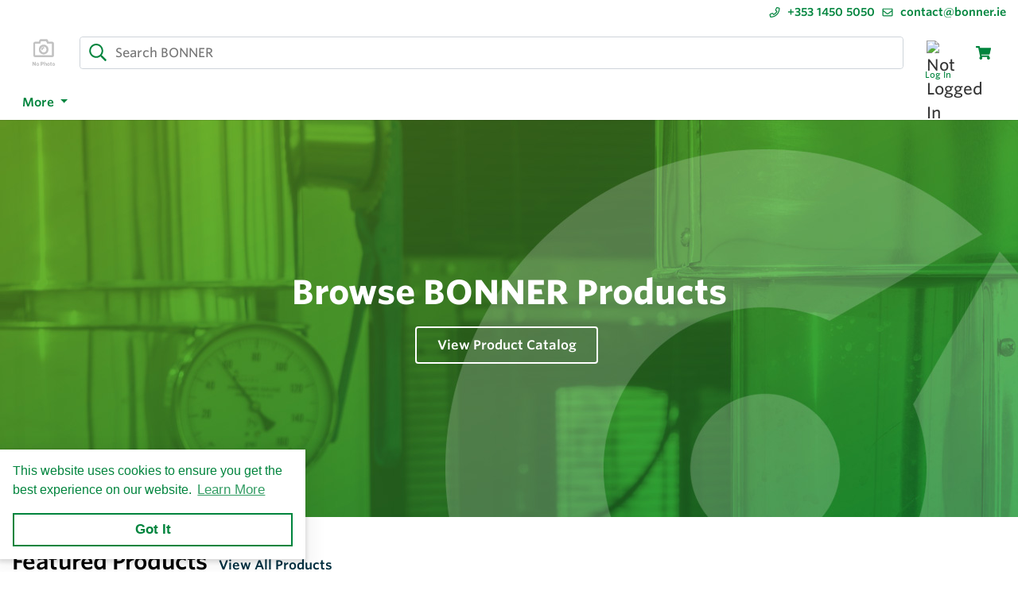

--- FILE ---
content_type: text/html; charset=utf-8
request_url: https://shop.bonner.ie/?page=1&preview=False
body_size: 36536
content:
<!DOCTYPE html><html lang="en"><head><meta charset="utf-8"><meta name="viewport" content="width=device-width, height=device-height, initial-scale=1.0, user-scalable=0"><title>BONNER - Instrumentation &amp; Control Products | BONNER</title><meta name="description" content="Instrumentation &amp; Control Products; Temperature, Flow, Level, Pressure, Mass, Weight, Transmitters, Indicators, Meters"><meta http-equiv='x-dns-prefetch-control' content='on'><meta name="application-name" content="BONNER"><script type="application/ld+json">{"@context":"https://schema.org","@type":"LocalBusiness","@id":"https://shop.bonner.ie/local-business/40483","name":"BONNER","currenciesAccepted":"EUR, EUR","paymentAccepted":"Credit Card","logo":"https://cdn-images.yodify.com/sellerimages/1rzG/Satellitefavicon/bonner-green-logo-overlay_t-gif/bonner-green-logo-overlay_t.gif","telephone":"+353 1450 5050","email":"contact@bonner.ie","address":{"@type":"PostalAddress","addressCountry":{"@type":"Country","name":"IE"},"addressLocality":"Dublin","postalCode":"D12 X542","streetAddress":"35 Western Parkway Business Centre, Ballymount Dr, Ballymount"},"areaServed":"Ireland","url":"https://shop.bonner.ie/"}</script><script>window.dataLayer=window.dataLayer||[]</script><script>(function(n,t,i,r,u){n[r]=n[r]||[];n[r].push({"gtm.start":(new Date).getTime(),event:"gtm.js"});var e=t.getElementsByTagName(i)[0],f=t.createElement(i),o=r!="dataLayer"?"&l="+r:"";f.async=!0;f.src="https://www.googletagmanager.com/gtm.js?id="+u+o;e.parentNode.insertBefore(f,e)})(window,document,"script","dataLayer","G-2HEKC5P521")</script><script defer>function gtag(){dataLayer.push(arguments)}gtag("js",new Date)</script><meta name="msapplication-TileColor" content="#FFFFFF"><meta name="msapplication-TileImage" content="/Image/GetSquare?size=TileImage"><meta name="msapplication-square70x70logo" content="/Image/GetSquare?size=SmallSquare)"><meta name="msapplication-square150x150logo" content="/Image/GetSquare?size=MediumSquare"><meta name="msapplication-wide310x150logo" content="/Image/GetSquare?size=Wide"><meta name="msapplication-square310x310logo" content="/Image/GetSquare?size=LargeSquare"><meta property="og:site_name" content="BONNER"><meta property="og:image" content="https://shop.bonner.ie/Image/GetSquare?size=LargeSquare"><meta property="og:type" content="website"><meta property="og:url" content="https://shop.bonner.ie/?page=1&amp;preview=False"><meta property="og:title" content="BONNER - Instrumentation &amp; Control Products | BONNER"><link rel="canonical" href="https://shop.bonner.ie/"><link rel="preconnect" href="https://wwww.yodify.com"><link rel="preconnect" href="https://kit.fontawesome.com"><link rel="preconnect" href="https://www.google.com"><link rel="preconnect" href="https://www.gstatic.com" crossorigin><link href="/fonts/WhitneySSm-Bold-Adv_Web.woff2" rel="preload" as="font" crossorigin><link href="/fonts/WhitneySSm-Semibold-Adv_Web.woff2" rel="preload" as="font" crossorigin><link href="/fonts/WhitneySSm-Medium-Adv_Web.woff2" rel="preload" as="font" crossorigin><link rel="apple-touch-icon-precomposed" sizes="57x57" href="/Image/GetSquare?size=Favicon57x57"><link rel="apple-touch-icon-precomposed" sizes="114x114" href="/Image/GetSquare?size=Favicon114x114"><link rel="apple-touch-icon-precomposed" sizes="72x72" href="/Image/GetSquare?size=Favicon72x72"><link rel="apple-touch-icon-precomposed" sizes="144x144" href="/Image/GetSquare?size=Favicon144x144"><link rel="apple-touch-icon-precomposed" sizes="60x60" href="/Image/GetSquare?size=Favicon60x60"><link rel="apple-touch-icon-precomposed" sizes="120x120" href="/Image/GetSquare?size=Favicon120x120"><link rel="apple-touch-icon-precomposed" sizes="76x76" href="/Image/GetSquare?size=Favicon76x76"><link rel="apple-touch-icon-precomposed" sizes="152x152" href="/Image/GetSquare?size=Favicon152x152"><link rel="icon" type="image/png" href="/Image/GetSquare?size=Favicon196x196" sizes="196x196"><link rel="icon" type="image/png" href="/Image/GetSquare?size=Favicon96x96" sizes="96x96"><link rel="icon" type="image/png" href="/Image/GetSquare?size=Favicon32x32" sizes="32x32"><link rel="icon" type="image/png" href="/Image/GetSquare?size=Favicon16x16" sizes="16x16"><link rel="icon" type="image/png" href="/Image/GetSquare?size=Favicon128x128" sizes="128x128"><link rel="icon" href="/Image/GetSquare?size=Favicon16x16"><script>var currentCulture="en",currentSpecificCulture="en-US"</script><script>var globalLocale={Address:"Address",Configure:"Configure",Days:"days",LearnMoreMessage:"Learn More",CookieMessage:"This website uses cookies to ensure you get the best experience on our website.",GotItMessage:"Got It",CancelButtonText:`Cancel`,RemoveButtonText:"Remove",ErrorText:"Error",ViewAllText:`View All`,ValidFileExtensionText:"Please enter a file with a valid extension.",CaptchaCheckedText:"Captcha must be checked",SomethingsGoneWrongText:"An error occurred while processing the request. Please remove any markup, links, or script, and try again or contact support@Yodify.com",PageXOfYText:"Page {0} of {1}",Checkout:"Checkout",ShoppingCart:"Shopping Cart",Close:"Close",Please_enter_a_valid_email_address_:"Please enter a valid email address.",Email_Address_already_exists_:"Email Address already exists.",Maximum_number_of_emails_reached_:"Maximum number of emails reached.",Minimum_Quantity_of__0__required_:"Minimum Quantity of {0} required.",Your_quantity_was_automatically_updated_to__0__:"Your quantity was automatically updated to {0}.",File_size_cannot_be_larger_than__0_:"File size cannot be larger than {0}",Delete:"Delete",Remove:"Remove",Cancel:"Cancel",Remove_this_item_from_your_Quote_:"Remove this item from your Quote?",Confirm:"Confirm",An_error_was_encountered__Please_try_again_:"An error was encountered. Please try again.",Remove__0_:"Remove {0}",Are_you_sure_you_want_to_remove__0__:"Are you sure you want to remove {0}?",Delete_Document:"Delete Document",Are_you_sure_you_want_to_delete_this_document__This_cannot_be_undone_:"Are you sure you want to delete this document? This cannot be undone.",State___Province:"State / Province",Notify_the_seller_that_you_want_to_proceed_with_this_quote_:"Notify the seller that you want to proceed with this quote.",Accept_Quote_:"Accept Quote?",Unable_to_update_Add_On_quantity_:"Unable to update Add-On quantity.",Country:"Country",You_cannot_ship_to_a_PO_Box:"You cannot ship to a PO Box",One_or_more_of_your_items_have_been_updated__Please_double_check_your_total_and_try_again_:"One or more of your items have been updated. Please double check your total and try again.",Pickup:"Pickup",Free_Shipping:"Free Shipping",Tax_Number:"Tax Number",Comments:"Comments",Shipping_Instructions:"Shipping Instructions",Enter_Shipping_Address:"Enter Shipping Address",Applied_Coupons:"Applied Coupons",Out_of_Stock:`Out of Stock`,Non_Cancellable___Non_Refundable:"Non-Cancellable / Non-Refundable",This_item_is_no_longer_available_for_purchase__Please_remove_it_from_your_cart_:"This item is no longer available for purchase. Please remove it from your cart.",Add_Ons:"Add-Ons",Account_Pricing_in_Effect:"Account Pricing in Effect",Edit:"Edit",Add:"Add",There_was_a_Problem_Processing_Your_Order:"There was a Problem Processing Your Order",Your_Payment_Failed_:"Your Payment Failed.",Your_order_could_not_be_submitted_at_this_time__Please_try_again_or_select_a_different_payment_option_:"Your order could not be submitted at this time. Please try again or select a different payment option.",Order_cannot_be_placed:"Order cannot be placed",Your_order_cannot_be_placed_due_to_the_following_errors_:"Your order cannot be placed due to the following errors:",Processing___:"Processing...",It_looks_like_your_order_could_not_be_paid_at_this_time__Please_try_again_or_select_a_different_payment_option_:"It looks like your order could not be paid at this time. Please try again or select a different payment option.",We_just_sent_your_receipt_to_your_email_address__and_your_items_will_be_on_their_way_shortly_:"We just sent your receipt to your email address, and your items will be on their way shortly.",We_ll_send_your_receipt_and_ship_your_items_as_soon_as_your_payment_is_confirmed_:"We’ll send your receipt and ship your items as soon as your payment is confirmed.",Products:"Products",Brands:"Brands",Categories:"Categories",Items_Added:"Items Added",Could_Not_Add_Items:"Could Not Add Items",An_error_occurred_while_loading_the_refund_request_:"An error occurred while loading the refund request.",Error:"Error",Change_Email_Address_:"Change Email Address?",Are_You_Sure_:"Are You Sure?",Are_you_sure_you_want_to_remove_this_address_:"Are you sure you want to remove this Address?",Are_you_sure_you_want_to_make_this_your_primary_payment_method_:"Are you sure you want to make this your primary payment method?",Remove_:"Remove?",Remove_this_item_from_your_Shopping_Cart_:"Remove this item from your Shopping Cart?",Quantity:"Quantity",Select_a_Currency:"Select a Currency",Unable_to_set_Label_Edit_Mode:"Unable to set Label Edit Mode",An_unkown_error_occurred_while_submitting_the_form:"An unkown error occurred while submitting the form",_item__from__price_:"{0} from {1}",ViewDetails:"View Details",From_a_to_b:"From {0} to {1}",X_of_Y_characters:"{0}/{1} characters",Are_you_sure_you_want_to_change_your_email_address__Your_new_email_address_will_be_your_new_login_:"Are you sure you want to change your email address? Your new email address will be your new login.",_item__is_Out_of_Stock_and_cannot_be_Added_to_Cart:"{0} is Out of Stock and cannot be Added to Cart",_item__is_not_purchasable_and_cannot_be_Added_to_Cart:"{0} is not purchasable and cannot be Added to Cart",x_out_of_5_Stars:"{0} / 5 Stars",Items:"Items",Change_Address___type__:"Change Address ({0})",Are_you_sure_you_want_to_make_this_your_primary_Address___type___:"Are you sure you want to make this your primary Address ({0})?",View_More:"View More",View_Less:"View Less",View_Description:"View Description",Hide_Description:"Hide Description",Change:"Change",Revert:"Revert",Default:"Default",Revert_All_Changes:"Revert All Changes",Set_Page_Labels_To_Default:"Set Page Labels To Default",Exit_Edit_Mode:"Exit Edit Mode",Help:"Help",Save_Changes:"Save Changes",There_are_unsaved_changes__are_you_sure_you_want_to_exit_:"There are unsaved changes, are you sure you want to exit?",Labels_updated_successfully:"Labels updated successfully",Regional_Site_Available:"Regional Site Available",Select_a_Different_Location:"Select a Different Location",Stay_on_current_site_and_remember_my_selection:"Stay on current site and remember my selection",Based_on_your_location_we_recommend_the_following_site_for_localized_content__pricing__service_and_availability:"Based on your location we recommend the following site for localized content, pricing, service & availability",Go_to__0_:"Go to {0}",_0__to__1__of__2_:"{0} to {1} of {2}",No_results_found__Please_refine_your_search_:"No results found. Please refine your search.",Supported_Brands:"Supported Brands",Services:"Services",Territories:"Territories",Phone:"Phone",Alt_Phone:"Alt Phone",Fax:"Fax",Email:"Email",Contact_Us:"Contact Us",Request_a_Quote:"Request a Quote",Could_not_load_your_checkout__please_try_again_:"Could not load your checkout, please try again.",The_following_item_s__cannot_be_shipped_to__0_:"The following item(s) cannot be shipped to {0}",P_O__number:"P.O. #",Min_Quantity__0_:"Min Quantity {0}",Max_Quantity__0_:"Max Quantity {0}",In_Stock:"In Stock",Payment_failed:"Payment failed",Scan_this_QR_code_on_WeChat_to_pay__amount_:"Scan this QR code on WeChat to pay {0}",Request_a_Quote_for_lead_times_and_or_pricing_:"Request a Quote for lead times and/or pricing.",LeadTime:"Lead Time",SiteContent:"Site Content",AddOnFor:"Add-On For",Additional_items_will_be_removed:"Additional items will be removed",Back:"Back",TooFewItemsForCart:"Too few items for cart",TooManyItemsForCart:"Too many items for cart"},pluralLocale={Items:"{itemCount, plural, one {Item} other {Items}}",SelectionsAreOutOfStock:"{selectionCount, plural, one {Selection is} other {Selections are}} are Out of Stock",TheFolllwingSelectionsAreOutOfStock:"The following {selectionCount, plural, one {selection is} other {selections are}} are out of stock",qty_items_per_uom:"{qty, plural, one {# item} other {# items}} per {uom}",dayCount_days:"{dayCount, plural, one {# day} other {# days}}",weekCount_weeks:"{weekCount, plural, one {# week} other {# weeks}}",from_to_to_weeks:"{from} - {to} weeks",from_to_to_days:"{from} - {to} days",SomeAvailableWithLeadTime:"We have {inventoryCount, plural, one {# unit} other {# units}} to ship immediately. The remaining {remainingInventory, plural, one {# unit} other {# units}} have the following lead time: {leadTime}",MinQtyRequired:"Minimum Quantity of {qty} required",BackorderMessage:"{left, number, integer} of {total, number, integer} {total, plural, one {unit is} other {units are}} on backorder"}</script><script>const locales={AccountPricing:`Account Pricing in Effect`,requestInformation:`Request Information`,ConfigurationResetText:`Configuration has been reset`,NonRefundableText:`Non-Refundable`,TheFollowingAreNotAvailableText:`The following are not available with this selection`,ThisOptionIsNotAvailableText:`This option is not available with the following configurations`,RemoveText:`Remove`,MoreDetails:"more details",ViewDetails:"View Details",OutOfStock:`Out of Stock`,Available_On_Backorder:`Available on Backorder`,X_InStock:"{0} in stock",InStock:"In Stock",OutOfStock:"Out of Stock",ViewMore:"View More",ViewLess:"View Less",LeadTime:"Lead Time",LeadTimeDays:"{0} days",LeadTimeWeeks:"{0} weeks",LeadTimeDaysRange:"{0} - {1} days",LeadTimeWeeksRange:"{0} - {1} weeks"},localesHtml={addToCart:`Add to Cart`,addToQuote:`Add to Quote`,productResetConfiguration:`Reset Configuration`,productRequestInformation:`Request Information`,ShowMoreText:`show more`,ShowLessText:`show less`,SelectedConfigurationText:`Selected Configuration`,FavoriteText:`Favorite`,ItemNotInStockText:`Item is not in stock`,ThisItemIsNotInStockText:`This item is not in stock.`,OKIUnderstandText:`Ok, I understand`,DeleteReviewText:`Delete Review`,PartNumber:`Part Number / SKU`};window.locales=locales;window.localesHtml=localesHtml</script><script>const breakpoints={xs:0,sm:576,md:768,lg:992,xl:1200,xxl:1500,xxxl:1800,xxxxl:2200},basePath="/",errorUrl="/api/Email/Error",sceditorCss="/bundles/sceditor-theme.min.css",storeName="BONNER",privacyUrl="/Policy/Privacy-Policy",userId="";var siteSettings={DisableHeaderSearchPage:!1,HasGroup:!1,Groups:[],SiteId:"1rzGZ",UserCountryCode:"US",IsKnownBot:!0};const siteKey="6LczNbAUAAAAAEMr-WdZTtET3J8vjma7TkarCHtb",mapsAPIKey="AIzaSyBUw1tUOOYVWtg9M6-5xfJMQ71xmlX9IO0",path={a:"Index",c:"Home"};document.addEventListener("load",n=>{n.target&&n.target.tagName==="IMG"&&n.target.classList.contains("logo")&&window.dispatchEvent(new Event("resize"))},!0)</script><link rel="preload" href="/bundles/global.min.css?v=29JDIPgt2k4j0WrvoVwvVZq6BYyVme5cu8-m4SrV13M" as="style"><link rel="preload" href="/bundles/layout.min.js?v=OjJISZsCJatn8j7yZO1dRouQYzz5gpkB9Fj3wVpnvaU" as="script"><link rel="preload" as="script" href="/bundles/components/products-basic.min.js?v=lom9atw_nm__4m4Vj7LoC-B2GOK3zlfSHsH_2f5sVWw"><link rel="preload" as="script" href="/bundles/blazeslider/blazeslider.min.js?v=jQQfDjPjL-D6V20iolY3wdyO1flwwdoyR8UZ9mwvTBo"><link rel="preload" as="style" href="/bundles/components/products-basic.min.css?v=aasSUG4ygt3DdgKl3qZhuu9uR4HFO4IjzjZbeS24WC4"><link rel="preload" as="style" href="/bundles/blazeslider/blazeslider.min.css?v=298oaDwF93QZLr1GsgKAQ5G27JRDP0mUTIY3qI9rTiA"><link rel="stylesheet" href="/bundles/global.min.css?v=29JDIPgt2k4j0WrvoVwvVZq6BYyVme5cu8-m4SrV13M"><style>@media(max-width:991.98px){.brand-bar-container{margin-top:10px}.brand-bar-container .hr-top{display:none}}@media(max-width:767.98px){.brand-bar+.view-all{margin-top:.25rem!important}.brand-bar+.view-all+hr{margin-top:.5rem!important;margin-bottom:.5rem!important}}@media(max-width:767.98px){.title-container{margin-top:.75rem!important}}.category-list-results{overflow:hidden}.slick-slider .gjs-slick-slide:nth-child(n+2){display:none!important}.blaze-container{display:flex;flex-wrap:wrap;justify-content:center}.blaze-track-container{width:100%}blaze-pagination{height:23px}.blaze-pagination button{background:#ccc;border-radius:50%;border:0;color:rgba(0,0,0,0);cursor:pointer;outline:0;transition:transform .2s,background .3s;width:.5rem;height:.5rem;margin:0 8px;overflow:hidden;padding:0;-webkit-user-select:none;user-select:none}.blaze-pagination button.active,.blaze-pagination button:hover{background:#555}.featured-category-list-container .blaze-container{flex-wrap:nowrap}.featured-category-list-container .blaze-container .blaze-prev,.featured-category-list-container .blaze-container .blaze-next{background:transparent;outline:0;border:0}.featured-category-list-container:not(.horizontal) .blaze-slider{--slides-to-show:8}@media(max-width:2400px){.featured-category-list-container:not(.horizontal) .blaze-slider{--slides-to-show:7}}@media(max-width:1920px){.featured-category-list-container:not(.horizontal) .blaze-slider{--slides-to-show:6}}@media(max-width:1500px){.featured-category-list-container:not(.horizontal) .blaze-slider{--slides-to-show:6}}@media(max-width:1660px){.featured-category-list-container:not(.horizontal) .blaze-slider{--slides-to-show:5}}@media(max-width:1400px){.featured-category-list-container:not(.horizontal) .blaze-slider{--slides-to-show:4}}@media(max-width:1024px){.featured-category-list-container:not(.horizontal) .blaze-slider{--slides-to-show:3}}@media(max-width:768px){.featured-category-list-container:not(.horizontal) .blaze-slider{--slides-to-show:2}}@media(max-width:480px){.featured-category-list-container:not(.horizontal) .blaze-slider{--slides-to-show:1}}.featured-category-list-container .category-list-results .list-wrapper .featured-category-card{box-shadow:none;border:0}.featured-category-list-container .category-list-results .list-wrapper .featured-category-card .card-header{background:none;border:0}.featured-category-list-container .category-list-results .list-wrapper .featured-category-card .card-header .card-image{height:150px;display:flex;align-items:center;justify-content:center}.featured-category-list-container .category-list-results .list-wrapper .featured-category-card .card-header .card-image img{max-height:100%;max-width:100%;object-fit:contain}.featured-category-list-container .category-list-results .list-wrapper .featured-category-card .card-body{text-align:center;color:#000;border:0;align-items:center;display:flex;justify-content:center}.featured-category-list-container .category-list-results .list-wrapper .featured-category-card .card-body .card-title{font-weight:600;font-size:18px;margin:10px 15px}#ieiia{max-height:90vh!important}@media(max-width:480px){#i02zof{max-height:61vh!important}}@media(max-width:768px){.product-card:last-child{margin-bottom:15px}}#i02zof img{min-height:256px}</style><link rel="stylesheet" href="/bundles/components/products-basic.min.css?v=aasSUG4ygt3DdgKl3qZhuu9uR4HFO4IjzjZbeS24WC4"><link rel="stylesheet" href="/bundles/blazeslider/blazeslider.min.css?v=298oaDwF93QZLr1GsgKAQ5G27JRDP0mUTIY3qI9rTiA"><style>*{box-sizing:border-box}body{margin:0;margin-top:0;margin-right:0;margin-bottom:0;margin-left:0}#innq9{min-height:500px;color:#eee;padding-top:120px;padding-bottom:120px;background-image:url('https://cdn-images.yodify.com//uploads/s/1rzG/images/Bonner_Slide_4.jpg');background-repeat-x:no-repeat;background-repeat-y:no-repeat;background-position-x:50%;background-position-y:50%;background-attachment:scroll;background-size:auto;display:flex;align-items:center;text-align:center;background-repeat:repeat;background-position:left top}#ik5bh{font-weight:bold;font-size:42px;color:#fff}#iu4jz{font-size:16.2px}#ixe6k{font-weight:bold;font-size:42px;color:#000;text-align:center}#iu3yz{color:#000;font-weight:600;text-align:center}@media(max-width:480px){#innq9{height:205px;min-height:205px}#ik5bh{font-size:34px}}</style><style>:root{--header:#fff;--header-accent:#00843d;--primary-color:#00843d;--success-color:#0090c1;--confirmation-color:#0090c1;--info-color:#022f40;--warning-color:#fd581c;--cancel-color:#ff4848;--footer:#000101;--footer-accent:#fff;--header-rgb:255,255,255;--header-accent-rgb:0,132,61;--primary-color-rgb:0,132,61;--success-color-rgb:27,164,12;--info-color-rgb:2,47,64;--warning-color-rgb:253,88,28;--cancel-color-rgb:255,72,72;--footer-rgb:0,1,1;--footer-accent-rgb:255,255,255;--button-border-width:2px;--button-border-radius:4px;--search-border-color:#ced4da;--search-font-size:16px;--search-height:41px;--search-border-radius:4px;--search-border-width:1px}</style><script>var colors={header:"#FFFFFF",headerAccent:"#00843D",footer:"#000101",footerAccent:"#FFFFFF",primary:"#00843D",confirmation:"#0090C1",info:"#022F40",warning:"#fd581c",cancel:"#ff4848"}</script><style>.badge{margin-right:5px;padding:5px 10px}.badge-large{padding:5px 20px;font-size:13px;font-weight:700}.badge-primary{background-color:var(--primary-color);border-color:var(--primary-color)}.badge-info{background-color:var(--info-color);border-color:var(--info-color)}.badge-success{background-color:var(--confirmation-color);border-color:var(--confirmation-color)}.badge-warning{background-color:var(--warning-color);border-color:var(--warning-color)}.badge-danger{background-color:var(--cancel-color);border-color:var(--cancel-color)}.badge-secondary{background-color:var(--header-accent-color)!important;border-color:var(--header-accent-color)}[class*=badge-outline-]{border:solid 1px #ced4da;background:#fff;color:#000!important;font-weight:600;letter-spacing:0}[class*=badge-outline-].badge-outline-primary{border-color:var(--primary-color);color:var(--primary-color)!important}[class*=badge-outline-].badge-outline-info{border-color:var(--info-color);color:var(--info-color)!important}[class*=badge-outline-].badge-outline-success{border-color:var(--confirmation-color);color:var(--confirmation-color)!important}[class*=badge-outline-].badge-outline-warning{border-color:var(--warning-color);color:var(--warning-color)!important}[class*=badge-outline-].badge-outline-danger{border-color:var(--cancel-color);color:var(--cancel-color)!important}[class*=badge-outline-].badge-outline-secondary{border-color:var(--header-accent-color)!important;color:var(--header-accent-color)!important}.dropdown-menu{border-radius:8px}.dropdown-menu .dropdown-header{display:flex;align-items:center;font-size:18px;padding:0 15px 0 20px;height:44px;background:var(--header);border-radius:7px 7px 0 0;-webkit-box-shadow:0 0 6px 0 rgba(50,50,50,.62);-moz-box-shadow:0 0 6px 0 rgba(50,50,50,.62);box-shadow:0 0 6px 0 rgba(50,50,50,.62)}.dropdown-menu .dropdown-header>span{letter-spacing:0;font-weight:600;color:var(--header-accent);height:27px}.dropdown-menu .dropdown-header .dropdown-header-right{margin-left:auto;font-size:13px;line-height:2.4}.dropdown-menu .dropdown-header .dropdown-header-right a{color:var(--header-accent);text-decoration:underline}.dropdown-menu.cart-menu{min-width:500px!important;background:#fff;padding-top:0}.dropdown-menu.cart-menu .dropdown-header{background:var(--header);color:var(--header-accent);display:flex}.dropdown-menu.cart-menu .dropdown-header a{color:var(--header-accent);font-size:14px;padding:0}.dropdown-menu.cart-menu .dropdown-header a:active,.dropdown-menu.cart-menu .dropdown-header a:hover,.dropdown-menu.cart-menu .dropdown-header a:focus{color:var(--header-accent);text-decoration:underline}.dropdown-menu.cart-menu .dropdown-header .dropdown-header-left{flex:1 1 auto}.dropdown-menu.cart-menu .dropdown-header .dropdown-header-right{justify-content:flex-end}.dropdown-menu.cart-menu .items{margin:4px 5px}.dropdown-menu.cart-menu .items a{overflow:hidden;display:block;color:#6e6e6e}.dropdown-menu.cart-menu .items a.depth-1{padding-left:10px}.dropdown-menu.cart-menu .items a.depth-2{padding-left:20px}.dropdown-menu.cart-menu .items a.depth-3{padding-left:30px}.dropdown-menu.cart-menu .items a.depth-4{padding-left:40px}.dropdown-menu.cart-menu .items a.depth-5{padding-left:50px}.dropdown-menu.cart-menu .items a.depth-6{padding-left:60px}.dropdown-menu.cart-menu .items a.depth-7{padding-left:70px}.dropdown-menu.cart-menu .items a.depth-8{padding-left:80px}.dropdown-menu.cart-menu .items a.depth-9{padding-left:90px}.dropdown-menu.cart-menu .items a.depth-10{padding-left:100px}.dropdown-menu.cart-menu .items a:hover,.dropdown-menu.cart-menu .items a:active{text-decoration:none}.dropdown-menu.cart-menu .items a:last-child{border-bottom:0}.dropdown-menu.cart-menu .items h1,.dropdown-menu.cart-menu .items h2,.dropdown-menu.cart-menu .items h3,.dropdown-menu.cart-menu .items h4,.dropdown-menu.cart-menu .items h5,.dropdown-menu.cart-menu .items h6{margin:0;line-height:1.1}.dropdown-menu.cart-menu .items h1+p,.dropdown-menu.cart-menu .items h2+p,.dropdown-menu.cart-menu .items h3+p,.dropdown-menu.cart-menu .items h4+p,.dropdown-menu.cart-menu .items h5+p,.dropdown-menu.cart-menu .items h6+p{margin:10px 0 0 0;font-size:90%;white-space:pre-wrap}.dropdown-menu.cart-menu .items .media{position:relative;display:grid;grid-column-gap:15px;grid-row-gap:10px;grid-column:3;grid-template-columns:50px 1fr 50px;grid-template-rows:auto;grid-auto-flow:dense;flex-wrap:nowrap;width:100%;align-items:center}.dropdown-menu.cart-menu .items .media .media-left{display:flex;justify-content:center;align-items:center;padding:0}.dropdown-menu.cart-menu .items .media .media-left img{box-shadow:none;max-width:50px;max-height:50px}.dropdown-menu.cart-menu .items .media .media-right{font-weight:600;padding:0 10px;white-space:nowrap}.dropdown-menu.cart-menu .items .media .media-body{white-space:normal;padding-top:3px}.dropdown-menu.cart-menu .items .media .media-body .product-name{color:#000;font-weight:600;font-size:15px;margin-bottom:5px}.dropdown-menu.cart-menu .items .media .media-body p{margin-top:0;font-size:12px}.dropdown-menu.cart-menu .items .media .media-body p.product-description{color:#6c757d}.dropdown-menu.cart-menu .items .media .media-body p.product-seller-name{color:#ced4da}.dropdown-menu.cart-menu .quote-separator{width:70%;height:1px;margin:.5rem auto 1rem auto}.dropdown-menu.cart-menu .quote-separator.quote-items-separator{width:60%;margin:.5rem auto;color:#6c757d}.dropdown-menu.cart-menu .quote-items>a{width:100%}.dropdown-menu.cart-menu .quote-items>a .media{padding:0 1rem}.dropdown-menu.cart-menu .quote-items>a .media .media-body p.quote-name{word-break:break-word;font-weight:600;margin-bottom:.5rem}.dropdown-menu.cart-menu .quote-items>a .media .media-right{flex:0 0 7rem;text-align:right}.dropdown-menu.cart-menu .menu-footer{display:flex;flex-wrap:wrap;border-top:solid 1px #ced4da;padding:0 15px}.dropdown-menu.cart-menu .menu-footer.quote-footer{border-top:0;margin-bottom:.5rem;margin-bottom:1rem}.dropdown-menu.cart-menu .menu-footer .checkout-btn .btn{font-size:16px;padding:.25rem 1.6rem;width:80%;display:block;color:#fff;font-weight:600}.dropdown-menu.cart-menu .menu-footer div{flex:0 0 100%;align-items:center;display:flex}.dropdown-menu.cart-menu .menu-footer div.text-center{justify-content:center}.dropdown-menu.cart-menu .menu-footer div a:not(.btn){display:block;color:var(--info-color);width:100%;text-decoration:none;font-weight:normal}@media(max-width:767.98px){.dropdown-menu.cart-menu .menu-footer div{flex:1 1 50%;margin-left:0!important;margin-right:0!important;padding:5px}.dropdown-menu.cart-menu .menu-footer div.checkout-btn{flex:1 1 100%;max-width:100%}.dropdown-menu.cart-menu .menu-footer div.checkout-btn .btn{font-size:16px}}@media(max-width:767.98px){.dropdown-menu.cart-menu .items{max-height:450px;overflow-y:auto}}.navbar-nav>.nav-item.dropdown.flip .dropdown-custom-submenu>a.nav-link::after{display:none}.navbar-nav>.nav-item.dropdown.flip .dropdown-custom-submenu>a.nav-link::before{display:inline-block;content:"";border-top:.3em solid;border-right:.3em solid transparent;border-bottom:0;border-left:.3em solid transparent;transform:rotate(90deg) translateX(-50%) translateZ(0);backface-visibility:hidden;text-rendering:optimizelegibility;will-change:transform;position:absolute;left:10px;top:50%}.navbar-nav>.nav-item.dropdown.flip .dropdown-custom-submenu .dropdown-menu{left:0;top:-16px;margin-left:unset;transform:translateX(-100%);backface-visibility:hidden;text-rendering:optimizelegibility;will-change:transform;min-width:max-content}.navbar-nav .nav-item>a.nav-link{white-space:nowrap}@media(max-width:991.98px){.navbar-nav .nav-item>a.nav-link{white-space:initial}}.dropdown-custom-submenu{position:relative}.dropdown-custom-submenu a::after{transform:rotate(-90deg) translateY(-50%);position:absolute;right:10px;top:50%}.dropdown-custom-submenu .dropdown-menu{top:-16px;left:100%;opacity:1;animation:none!important;transition:opacity .2s;min-width:max-content}.dropdown-custom-submenu .dropdown-menu.slow-fade{transition:opacity 800ms ease-out;opacity:0!important}header .form-search.navbar-search .input-group{border:solid var(--search-border-width,1px) var(--search-border-color,#ced4da)}.autocomplete{color:#212529;text-align:left;list-style:none;background-color:#fff;background-clip:padding-box;border:1px solid rgba(0,0,0,.15);border-radius:.5rem;box-shadow:0 .5rem 1rem rgba(0,0,0,.175);padding:5px 10px;margin-top:4px}.autocomplete .results{display:block;width:100%;clear:both;text-align:inherit;white-space:nowrap;background-color:transparent;border:0;color:#6c757d;padding:6px .5rem 6px .7rem}@media(max-width:991.98px){.autocomplete .results{display:flex;flex-direction:row;flex-wrap:wrap;white-space:normal}}.autocomplete .results a{white-space:normal;font-weight:normal;color:#495057;transition:none}.autocomplete .results small{display:inline-block;margin-left:10px;color:#909090;font-size:12.16px!important}@media(max-width:575.98px){.autocomplete .results small{width:100%;margin-left:0}}.autocomplete .results em{font-weight:700;font-style:normal}.autocomplete .results:hover,.autocomplete .results:active{background:#1778c5;border-radius:4px;color:#fff}.autocomplete .results:hover .results-item a,.autocomplete .results:hover .results-item small,.autocomplete .results:active .results-item a,.autocomplete .results:active .results-item small{color:#fff}.autocomplete .results-header{display:flex;position:relative;align-items:baseline;color:var(--primary-color)}.autocomplete .results-header:after{content:"";background:#ddd;position:absolute;bottom:3px;left:3px;right:3px;height:1px}.autocomplete .results-header h3{font-weight:600;margin:10px 15px!important;font-size:16px}.navbar-right .navbar-nav .dropdown .dropdown-menu:not(.location-dropdown-menu),.masthead-dropdown .dropdown .dropdown-menu:not(.location-dropdown-menu){min-width:500px;padding:0;z-index:2000;background:#fff}.navbar-right .navbar-nav .dropdown>.circle,.masthead-dropdown .dropdown>.circle{overflow:visible;outline:0}@media(min-width:768px){.navbar-right .navbar-nav .dropdown.account-dropdown .account-menu,.masthead-dropdown .dropdown.account-dropdown .account-menu{width:534px}}.navbar-right .navbar-nav .dropdown.account-dropdown .account-menu .items .icon,.masthead-dropdown .dropdown.account-dropdown .account-menu .items .icon{display:inline-block;width:20px;text-align:center;padding:0;margin-right:15px}@media(max-width:767.98px){.navbar-right .navbar-nav .dropdown.account-dropdown .dropdown-menu .items,.masthead-dropdown .dropdown.account-dropdown .dropdown-menu .items{max-height:540px;overflow-y:auto}}.navbar-right .navbar-nav .dropdown.account-dropdown .dropdown-menu .items ul,.masthead-dropdown .dropdown.account-dropdown .dropdown-menu .items ul{list-style:none;margin:0;padding:0;margin:4px 5px}.navbar-right .navbar-nav .dropdown.account-dropdown .dropdown-menu .items ul li,.masthead-dropdown .dropdown.account-dropdown .dropdown-menu .items ul li{padding:0 20px;display:flex;align-items:center}@media(max-width:575.98px){.navbar-right .navbar-nav .dropdown.account-dropdown .dropdown-menu .items ul li,.masthead-dropdown .dropdown.account-dropdown .dropdown-menu .items ul li{padding:0 10px}}.navbar-right .navbar-nav .dropdown.account-dropdown .dropdown-menu .items ul li>form,.masthead-dropdown .dropdown.account-dropdown .dropdown-menu .items ul li>form{width:100%}.navbar-right .navbar-nav .dropdown.account-dropdown .dropdown-menu .items ul li:hover,.masthead-dropdown .dropdown.account-dropdown .dropdown-menu .items ul li:hover{background:var(--primary-color);border-radius:14px;color:#fff}.navbar-right .navbar-nav .dropdown.account-dropdown .dropdown-menu .items ul li:hover i,.navbar-right .navbar-nav .dropdown.account-dropdown .dropdown-menu .items ul li:hover a,.navbar-right .navbar-nav .dropdown.account-dropdown .dropdown-menu .items ul li:hover span,.masthead-dropdown .dropdown.account-dropdown .dropdown-menu .items ul li:hover i,.masthead-dropdown .dropdown.account-dropdown .dropdown-menu .items ul li:hover a,.masthead-dropdown .dropdown.account-dropdown .dropdown-menu .items ul li:hover span{color:#fff}.navbar-right .navbar-nav .dropdown.account-dropdown .dropdown-menu .items ul li.divider:hover,.masthead-dropdown .dropdown.account-dropdown .dropdown-menu .items ul li.divider:hover{background:unset!important}.navbar-right .navbar-nav .dropdown.account-dropdown .dropdown-menu .items ul .fa,.navbar-right .navbar-nav .dropdown.account-dropdown .dropdown-menu .items ul .far,.navbar-right .navbar-nav .dropdown.account-dropdown .dropdown-menu .items ul .fas,.navbar-right .navbar-nav .dropdown.account-dropdown .dropdown-menu .items ul .fab,.masthead-dropdown .dropdown.account-dropdown .dropdown-menu .items ul .fa,.masthead-dropdown .dropdown.account-dropdown .dropdown-menu .items ul .far,.masthead-dropdown .dropdown.account-dropdown .dropdown-menu .items ul .fas,.masthead-dropdown .dropdown.account-dropdown .dropdown-menu .items ul .fab{display:inline-block;width:30px;text-align:center;padding-right:10px}.navbar-right .navbar-nav .dropdown.account-dropdown .dropdown-menu .items ul i,.masthead-dropdown .dropdown.account-dropdown .dropdown-menu .items ul i{color:#6e6e6e}.navbar-right .navbar-nav .dropdown.account-dropdown .dropdown-menu .items ul a,.navbar-right .navbar-nav .dropdown.account-dropdown .dropdown-menu .items ul span,.masthead-dropdown .dropdown.account-dropdown .dropdown-menu .items ul a,.masthead-dropdown .dropdown.account-dropdown .dropdown-menu .items ul span{display:block;padding:5px 15px 5px 0;clear:both;font-weight:normal;line-height:1.5625;white-space:normal;color:#6e6e6e;overflow:visible;transition:none;width:100%}.navbar-right .navbar-nav .dropdown.account-dropdown .dropdown-menu .items ul a.quick-links-row-right,.navbar-right .navbar-nav .dropdown.account-dropdown .dropdown-menu .items ul span.quick-links-row-right,.masthead-dropdown .dropdown.account-dropdown .dropdown-menu .items ul a.quick-links-row-right,.masthead-dropdown .dropdown.account-dropdown .dropdown-menu .items ul span.quick-links-row-right{font-size:.8rem;text-align:right;flex:0 0 100px}@media(max-width:575.98px){.navbar-right .navbar-nav .dropdown.account-dropdown .dropdown-menu .items ul a,.navbar-right .navbar-nav .dropdown.account-dropdown .dropdown-menu .items ul span,.masthead-dropdown .dropdown.account-dropdown .dropdown-menu .items ul a,.masthead-dropdown .dropdown.account-dropdown .dropdown-menu .items ul span{padding:5px 5px}}@media(max-width:767.98px){.navbar-right .navbar-nav .dropdown{position:static}.navbar-right .navbar-nav .dropdown .dropdown-menu{min-width:unset!important;left:5px;right:5px;transform:none!important;width:auto;box-shadow:0 2px 5px 0 rgba(0,0,0,.08),0 2px 10px 0 rgba(0,0,0,.06)}}header{position:relative;z-index:10;background:var(--header)}@media print{header{display:none}}header.white-header{box-shadow:0 1px 0 rgba(0,0,0,.1)}@media(min-width:1200px){header .navbar-expand-xl>.container,header .navbar-expand-xl>.container-fluid,header .navbar-expand-xl>.container-sm,header .navbar-expand-xl>.container-md,header .navbar-expand-xl>.container-lg,header .navbar-expand-xl>.container-xl{flex-wrap:wrap}}header .btn.menu-toggle{color:var(--header-accent);background-color:var(--header)!important}header .dropdown-custom-submenu>a.nav-link::after,header .dropdown-custom-submenu>a.nav-link::before{display:inline-block;margin-left:.255em;vertical-align:.255em;content:"";border-top:.3em solid;border-right:.3em solid transparent;border-bottom:0;border-left:.3em solid transparent}header .dropdown-custom-submenu>a.nav-link::before{display:none}header .nav-contact{padding:5px 0;color:var(--header-accent)}header .nav-contact .container{display:flex;justify-content:flex-end}header .nav-contact .container>*+*{margin-left:15px}header .nav-contact a{font-size:14px;font-weight:600;color:var(--header-accent);display:inline-block}header .nav-contact .dropdown-menu{min-width:250px}header .nav-contact .dropdown-menu,header .nav-contact .dropdown-custom-submenu{color:#000;background:#fff}header .nav-contact .dropdown-menu a,header .nav-contact .dropdown-menu .nav-link,header .nav-contact .dropdown-custom-submenu a,header .nav-contact .dropdown-custom-submenu .nav-link{color:#000;display:block}@media(max-width:767.98px){header .nav-contact .phone,header .nav-contact .email{display:none}}header .location-dropdown-menu.dropdown-menu{margin-top:0;padding:0;min-width:300px;width:300px;border:0}@media(max-width:575.98px){header .location-dropdown-menu.dropdown-menu{right:5%!important;left:5%!important;width:90%!important;position:fixed!important;transform:none!important;top:unset!important}}header .location-dropdown-menu.dropdown-menu .dropdown-header{padding-bottom:0}header .location-dropdown-menu.dropdown-menu .items{padding:15px;border:1px solid rgba(0,0,0,.15);border-top:0}header .location-dropdown-menu.dropdown-menu .location-container{margin-left:0;margin-right:0}header .location-dropdown-menu.dropdown-menu .location-container .phone,header .location-dropdown-menu.dropdown-menu .location-container .email{padding:0 0 .5rem 0;font-weight:600}header .location-dropdown-menu.dropdown-menu .location-container .location-item{margin-bottom:.75em}header .location-dropdown-menu.dropdown-menu .location-container .location-item .location-header{margin-bottom:.25em;font-weight:700}header .location-dropdown-menu.dropdown-menu .location-container .location-item a.location-link{font-weight:400;padding:0}header .location-dropdown-menu.dropdown-menu .location-container .location-item a.location-link.active,header .location-dropdown-menu.dropdown-menu .location-container .location-item a.location-link span:hover{font-weight:600;color:var(--primary)}header .location-dropdown-menu.dropdown-menu .location-container .location-item .location-link+.location-link{margin-top:8px}header .navbar{padding:10px 0 20px 0;background-color:var(--header)!important}header .navbar .nav-item{color:var(--header-accent)}header .navbar .nav-item .nav-link{color:var(--header-accent)}header .navbar .nav-item .container{align-items:center}header .navbar-brand picture img{max-width:250px;max-height:100px}@media(max-width:1499.98px){header .navbar-brand{margin-right:0}header .navbar-brand picture img{max-height:50px;max-width:250px}}@media(max-width:1199.98px){header .navbar-brand{margin-left:15px}}@media(min-width:576px) and (max-width:767.98px){header .navbar-brand picture img{height:auto;width:auto;max-height:60px;max-width:150px}}@media(max-width:575.98px){header .navbar-brand picture img{height:auto;width:auto;max-height:40px;max-width:115px}}header .navbar-right{display:flex;justify-content:flex-end;z-index:2}header .navbar-right .navbar-toggler{color:var(--header-accent);padding:.25rem}header .navbar-right .navbar-nav{flex-direction:row;flex-wrap:nowrap;align-items:center}@media(max-width:767.98px){header .navbar-right .navbar-nav{padding-right:5px}}header .navbar-right .navbar-nav .nav-item{margin-left:11px;margin-right:11px;display:flex;align-items:center;justify-content:center;min-width:35px}@media(max-width:767.98px){header .navbar-right .navbar-nav .nav-item{margin-left:7px;margin-right:7px}}header .navbar-right .navbar-nav .nav-item.nav-item-menu{margin-left:20px;margin-right:20px}@media(max-width:767.98px){header .navbar-right .navbar-nav .nav-item.nav-item-menu{margin-left:10px;margin-right:10px}}header .navbar-right .navbar-nav .nav-item .circle{margin-right:0}header .navbar-right .navbar-nav .nav-item.search-dropdown{align-items:center;margin-left:25px}@media(max-width:767.98px){header .navbar-right .navbar-nav .nav-item.search-dropdown{margin-left:15px}}header .navbar-right .navbar-nav .nav-item.search-dropdown a{font-size:20px}header .nav-menu{justify-content:flex-end}header .nav-menu>.navbar-nav>.nav-item>.nav-link,header .nav-menu>.navbar-nav>.nav-item>a{font-size:15px;margin-left:.75rem;margin-right:.75rem;font-weight:600;color:var(--header-accent)}header .nav-menu>.navbar-nav>.nav-item.dropdown .dropdown-menu{padding:15px 0;min-width:250px}header .nav-menu>.navbar-nav>.nav-item.dropdown .dropdown-menu.category-dropdown{padding:15px}header .nav-menu>.navbar-nav>.nav-item.dropdown .dropdown-menu,header .nav-menu>.navbar-nav>.nav-item.dropdown .dropdown-custom-submenu{color:#000}header .nav-menu>.navbar-nav>.nav-item.dropdown .dropdown-menu .nav-link,header .nav-menu>.navbar-nav>.nav-item.dropdown .dropdown-custom-submenu .nav-link{color:#000;font-size:14px;padding-left:35px;padding-right:35px}header .nav-menu>.navbar-nav>.nav-item.dropdown .dropdown-custom-submenu .nav-link{padding-left:35px;padding-right:35px}header .dropdown-menu.animated{animation-duration:.3s}header .search-menu{left:0;right:0}.circle{position:relative;height:35px;width:35px;color:var(--header-accent);display:flex;align-items:center;justify-content:center;-webkit-appearance:none;outline:0;background:transparent;border:0;padding:0}.circle .svg-inline--fa{font-size:19px;width:25px;height:25px}@media(min-width:768px) and (max-width:1499.98px){.circle{margin-right:10px}}.circle i,.circle .icon{position:absolute;z-index:2;font-size:20px;left:50%;top:50%;transform:translate(-50%,-50%)}.circle i{color:var(--header-accent)}.circle .icon{color:#333;width:30px;height:30px;max-width:100%;max-height:100%}.circle .account-name{position:absolute;bottom:0;left:50%;transform:translate(-50%,18px);font-size:11px;color:var(--header-accent);white-space:nowrap}@media(max-width:767.98px){.circle .account-name{display:none}}.circle .count{color:#fff;border-radius:50%;position:absolute;top:-12px;left:-5px;padding:4px;font-size:10px;min-width:22px;min-height:22px;text-align:center;display:flex;align-items:center;justify-content:center;z-index:2}@media(max-width:767.98px){.circle .count{top:-14px;left:-8px}}.circle .count.primary{background-color:var(--primary-color)}.circle .count.success{background-color:var(--confirmation-color)}.circle .count.blue{background-color:#1778c5}.circle .count.info{background-color:var(--info-color)}.circle .count.warning{background-color:var(--warning-color)}.circle .count.danger{background-color:var(--cancel-color)}@media(max-width:767.98px){.circle{height:25px;width:25px}.circle i{font-size:20px}.circle .svg-inline--fa,.circle .svg-inline--fa.fa-w-16{min-width:20px;width:20px;height:20px}}@media(max-width:320px){.circle{height:25px;width:25px}.circle .svg-inline--fa,.circle .svg-inline--fa.fa-w-16{min-width:20px;width:20px;height:20px}.circle i{font-size:16px}.circle .icon{width:20px;height:20px}}.circle.nav-link{display:flex!important}.circle.logged-in{transition:all .2s ease-in-out}.circle:hover{transition:all .2s ease-in-out}.sidebar-phone .d-flex,.sidebar-email .d-flex{flex-wrap:nowrap;white-space:nowrap}.sidebar-phone .text,.sidebar-email .text{max-width:250px;white-space:nowrap;overflow:hidden;text-overflow:ellipsis}.sidebar-phone .icon,.sidebar-email .icon{flex:0 0 20px;padding-right:10px}.loading-animation{color:var(--header)}header .dropdown-menu>li>a.nav-link>.regular{height:auto;display:block;font-weight:400}header .dropdown-menu>li>a.nav-link>.selected{height:0;overflow:hidden;display:block;font-weight:500}@media(min-width:992px){header .dropdown-menu>li>a.nav-link:has(+ul.show)>.regular{height:0;overflow:hidden}header .dropdown-menu>li>a.nav-link:hover>.regular{height:0;overflow:hidden}header .dropdown-menu>li>a.nav-link:has(+ul.show)>.selected{height:auto}header .dropdown-menu>li>a.nav-link:hover>.selected{height:auto}header .navbar-nav>li>a.nav-link>.selected{display:none!important}}@media(max-width:992px){header .nav-menu>ul.navbar-nav li>a.nav-link>.regular{height:auto;display:block;font-weight:400;overflow-wrap:anywhere}header .nav-menu>ul.navbar-nav li>a.nav-link:has(+ul.show)>.regular{color:var(--primary-color)}header .nav-menu>ul.navbar-nav li>a.nav-link:hover>.regular{color:var(--primary-color)}header .nav-menu>ul.navbar-nav li>a.nav-link>.selected{display:none}header header nav .nav-link{white-space:initial}}header nav .collapsing{-webkit-transition:none;transition:none;display:none}header .navbar{flex-direction:column;padding-bottom:5px}@media(min-width:1200px){header .navbar{padding-bottom:0;padding-top:0}}header .navbar-brand{margin-left:10px}header .navbar-brand picture img{max-height:60px;object-fit:contain}header .search-menu{flex:1 1 auto;margin-left:15px;margin-right:15px}@media(min-width:992px) and (max-width:1199.98px){header .navbar{padding-bottom:0}header .navbar .container-fluid{flex-wrap:wrap}header .search-menu{flex:1 1 100%;margin:15px 0 5px 0;order:3}}@media(max-width:991.98px){header .search-menu{flex:1 1 100%;margin:15px 10px 5px 10px;order:3}}header .dropdown-title,header .dropdown-navigation{display:none}header .nav-menu{margin-top:5px;flex:1 1 100%;width:100%;justify-content:flex-start;background:rgba(0,0,0,.15);height:45px}header .nav-menu>.navbar-nav>.nav-item>.nav-link{font-weight:400;padding:.75rem 1rem}header .nav-menu>.navbar-nav>.nav-item>a{font-weight:400}@media(max-width:991.98px){header{transition:transform .3s ease}header .container{max-width:100%}header ul{transition:transform .3s ease}header ul.active{transform:translateX(-100%)}header .nav-menu{background:#fff;margin-top:10px;position:relative;overflow-x:hidden;min-height:600px}header .nav-menu::-webkit-scrollbar-track{-webkit-box-shadow:inset 0 0 6px rgba(0,0,0,.3);background-color:#e9ecef;border-radius:100px}header .nav-menu::-webkit-scrollbar{width:7px;background-color:#adb5bd;border-radius:100px}header .nav-menu::-webkit-scrollbar-thumb{background-color:#adb5bd;border-radius:100px}header .nav-menu .navbar-nav{margin-left:auto;margin-right:auto;padding:15px;position:absolute;top:0;bottom:0;width:100%}header .nav-menu .navbar-nav>li.nav-item>.nav-link{font-weight:600;padding-right:20px}header .nav-menu .navbar-nav>li.nav-item>.nav-link.dropdown-toggle::after{transform:rotate(-90deg) translateY(-50%);position:absolute;right:0;top:50%;border-top:.35em solid #ced4da}header .nav-menu .navbar-nav .dropdown{position:static}header .nav-menu .navbar-nav .dropdown-title,header .nav-menu .navbar-nav .dropdown-navigation{display:block}header .nav-menu .navbar-nav .dropdown-title .nav-link{font-weight:600}header .nav-menu .navbar-nav .dropdown-menu{top:0;width:100%;left:0;transform:translateX(100%);height:100%;max-width:none;transition:transform .3s ease;display:block;visibility:hidden}header .nav-menu .navbar-nav .dropdown-menu.show{visibility:visible}header .nav-menu .navbar-nav .dropdown-menu.show.active{transform:translateX(0)}}@media(max-width:991.98px) and (max-width:575.98px){header .nav-menu .navbar-nav{padding:0}}@media(max-width:991.98px){header .nav-menu .navbar-nav .nav-link,header .nav-menu .navbar-nav a{color:#000!important;padding-top:8px;padding-bottom:8px;border-bottom:solid 1px #e9ecef}header .nav-menu .navbar-nav .nav-link.dropdown-toggle,header .nav-menu .navbar-nav a.dropdown-toggle{position:relative;padding-right:15px}header .nav-menu .navbar-nav .nav-link.dropdown-toggle::after,header .nav-menu .navbar-nav a.dropdown-toggle::after{border-top-color:#ced4da}header .nav-menu .navbar-nav .nav-item.dropdown .dropdown-menu{padding-top:0;padding-bottom:0;animation:none!important}header .nav-menu .navbar-nav .nav-item.dropdown .dropdown-menu a{padding-top:10px;padding-bottom:10px;border-bottom:solid 1px #e9ecef}header .nav-menu .navbar-nav .nav-item.dropdown .dropdown-item:active,header .nav-menu .navbar-nav .nav-item.dropdown .dropdown-item:hover,header .nav-menu .navbar-nav .nav-item.dropdown .dropdown-item:focus{color:#000;background:transparent}header .nav-menu .navbar-nav .nav-item.dropdown .dropdown-item::after{display:none}}.nav-item.invisible{width:0}header.white-header .nav-menu{background:none}</style><style>footer{background:var(--footer);color:var(--footer-accent)}footer .navigation.container{padding-top:50px;padding-bottom:50px}@media(max-width:767.98px){footer .navigation.container{padding:50px 25px 25px}}footer .navigation.container img.logo{max-width:250px;max-height:75px}@media(max-width:1199.98px){footer .navigation.container img.logo{max-width:100%}}@media(min-width:1200px) and (max-width:1499.98px){footer .navigation.container{padding-left:50px;padding-right:50px}}footer a{color:var(--footer-accent)}footer a:active,footer a:hover,footer a:focus{color:var(--footer-accent)}footer .footer-title{font-weight:600;font-size:.95rem}footer .footer-item{font-size:.8rem}footer .font-lg{font-size:1.1rem}footer .tag-line{margin-top:10px;font-size:.8rem}footer .policies{background:rgba(255,255,255,.05);padding:15px 0}@media(max-width:767.98px){footer .policies{text-align:center}}footer .policies a{padding:15px;font-size:11px;white-space:nowrap}footer .copyright{padding:15px 25px;opacity:.5}footer .social-medias li{padding:0 10px}footer .social-medias .svg-inline--fa{width:25px;font-size:2em}footer .footer-message{text-align:center;padding:15px 5px 15px 5px;background:rgba(255,255,255,.05);font-weight:600}</style><script>function snp(n){if(n)try{if(n.src&&n.src.indexOf("cdn.yodify.com")>=0){n.src=n.src.replace("cdn.yodify.com","images.yodify.com");return}if(n.src&&n.src.indexOf("cdn-images.yodify.com")>=0){n.src=n.src.replace("cdn-images.yodify.com","images.yodify.com");return}n.src=noPhoto;n.onerror=null}catch(t){}}var currentSKU={},noPhoto;const supportsContainerQueries="container"in document.documentElement.style;!supportsContainerQueries&&window.ResizeObserver&&import("https://cdn.jsdelivr.net/npm/container-query-polyfill@1/dist/container-query-polyfill.modern.js");window.requestIdleCallback&&typeof requestIdleCallback=="function"||(window.requestIdleCallback=function(n,t){var t=t||{},i=1,u=t.timeout||i,r=performance.now();return setTimeout(function(){n({get didTimeout(){return t.timeout?!1:performance.now()-r-i>u},timeRemaining:function(){return Math.max(0,i+(performance.now()-r))}})},i)});window.cancelIdleCallback&&typeof cancelIdleCallback=="function"||(window.cancelIdleCallback=function(n){clearTimeout(n)});noPhoto="/Images/no-photo.png";const LoadingMessage="loading",FaxText="Fax",EmailText="Email"</script><link href="https://kit.fontawesome.com/f814198414.css" rel="preload" as="style" onload="this.onload=null;this.rel=&#34;stylesheet&#34;" crossorigin="anonymous"><noscript><link rel="stylesheet" href="https://kit.fontawesome.com/f814198414.css"></noscript><body data-timezone="/api/Settings/SetTimeZone"><noscript><iframe src="https://www.googletagmanager.com/ns.html?id=G-2HEKC5P521" height="0" width="0" style="display:none;visibility:hidden"></iframe></noscript><header class="white-header"><div class="nav-contact"><div class="container-fluid text-right"><a href="tel:+353 1450 5050" title="+353 1450 5050" class="phone"><span class="icon"><svg class="svg-inline--fa fa-phone fa-w-16" style="width:24px;height:13px" aria-hidden="true" focusable="false" data-prefix="far" data-icon="phone" role="img" xmlns="http://www.w3.org/2000/svg" viewBox="0 0 512 512" data-fa-i2svg=""><path fill="currentColor" d="M476.5 22.9L382.3 1.2c-21.6-5-43.6 6.2-52.3 26.6l-43.5 101.5c-8 18.6-2.6 40.6 13.1 53.4l40 32.7C311 267.8 267.8 311 215.4 339.5l-32.7-40c-12.8-15.7-34.8-21.1-53.4-13.1L27.7 329.9c-20.4 8.7-31.5 30.7-26.6 52.3l21.7 94.2c4.8 20.9 23.2 35.5 44.6 35.5C312.3 512 512 313.7 512 67.5c0-21.4-14.6-39.8-35.5-44.6zM69.3 464l-20.9-90.7 98.2-42.1 55.7 68.1c98.8-46.4 150.6-98 197-197l-68.1-55.7 42.1-98.2L464 69.3C463 286.9 286.9 463 69.3 464z"></path></svg></span> <span class="text">&#x2B;353 1450 5050</span></a> <a href="mailto:contact@bonner.ie" title="contact@bonner.ie" class="email"><span class="icon"><svg class="svg-inline--fa fa-envelope fa-w-16" style="width:24px;height:13px" aria-hidden="true" focusable="false" data-prefix="far" data-icon="envelope" role="img" xmlns="http://www.w3.org/2000/svg" viewBox="0 0 512 512" data-fa-i2svg=""><path fill="currentColor" d="M464 64H48C21.49 64 0 85.49 0 112v288c0 26.51 21.49 48 48 48h416c26.51 0 48-21.49 48-48V112c0-26.51-21.49-48-48-48zm0 48v40.805c-22.422 18.259-58.168 46.651-134.587 106.49-16.841 13.247-50.201 45.072-73.413 44.701-23.208.375-56.579-31.459-73.413-44.701C106.18 199.465 70.425 171.067 48 152.805V112h416zM48 400V214.398c22.914 18.251 55.409 43.862 104.938 82.646 21.857 17.205 60.134 55.186 103.062 54.955 42.717.231 80.509-37.199 103.053-54.947 49.528-38.783 82.032-64.401 104.947-82.653V400H48z"></path></svg></span> <span class="text">contact@bonner.ie</span></a></div></div><nav class="navbar navbar-expand-lg navbar-toggleable-md"><div class="container-fluid"><a class="navbar-brand" href="/"> <picture> <img class="logo" width="auto" src="https://yodify.com/cdn-cgi/image/width=auto,quality=100,format=auto/https://cdn-images.yodify.com//sellerimages/BONNER/Logo/bonner-logo-png/bonner-logo.png" alt="BONNER" onerror="snp(this)"> </picture> </a><div id="HeaderSearch" class="search-menu"><form action="/Search" method="get" class="form-search navbar-search"><div class="input-group pr-0"><input type="search" data-url="/api/Search/Results" id="SearchTerm" name="term" class="form-control header-search label-mapping tt-input text-ellipsis" placeholder="Search BONNER" maxlength="75"> <button type="submit" title="Search"> <svg class="svg-inline--fa fa-search fa-w-16 prefix search-icon active" aria-hidden="true" focusable="false" data-prefix="far" data-icon="search" role="img" xmlns="http://www.w3.org/2000/svg" viewBox="0 0 512 512" data-fa-i2svg=""><path fill="currentColor" d="M508.5 468.9L387.1 347.5c-2.3-2.3-5.3-3.5-8.5-3.5h-13.2c31.5-36.5 50.6-84 50.6-136C416 93.1 322.9 0 208 0S0 93.1 0 208s93.1 208 208 208c52 0 99.5-19.1 136-50.6v13.2c0 3.2 1.3 6.2 3.5 8.5l121.4 121.4c4.7 4.7 12.3 4.7 17 0l22.6-22.6c4.7-4.7 4.7-12.3 0-17zM208 368c-88.4 0-160-71.6-160-160S119.6 48 208 48s160 71.6 160 160-71.6 160-160 160z"></path></svg> </button></div></form></div><div class="navbar-right order-xl-2 order-1"><ul class="navbar-nav"><li class="nav-item dropdown account-dropdown"><a class="circle masthead-circle" href="/Identity/Account/Login"> <img width="30" height="30" src="https://www.yodify.com/cdn-cgi/image/width=30,quality=100,fit=scale-down,format=auto//Images/Avatars/Man_14.png" class="icon" alt="Not Logged In"> <span class="account-name"> Log In </span> </a><li class="nav-item dropdown cart-dropdown" data-url="/Layout/RefreshCart"><a href="#" class="circle masthead-circle shopping-cart-circle" data-toggle="dropdown" aria-haspopup="true" aria-expanded="false"> <svg class="svg-inline--fa fa-shopping-cart fa-w-18" style="font-size:17px;width:31px;height:17px" aria-hidden="true" focusable="false" data-prefix="fas" data-icon="shopping-cart" role="img" xmlns="http://www.w3.org/2000/svg" viewBox="0 0 576 512" data-fa-i2svg=""><path fill="currentColor" d="M528.12 301.319l47.273-208C578.806 78.301 567.391 64 551.99 64H159.208l-9.166-44.81C147.758 8.021 137.93 0 126.529 0H24C10.745 0 0 10.745 0 24v16c0 13.255 10.745 24 24 24h69.883l70.248 343.435C147.325 417.1 136 435.222 136 456c0 30.928 25.072 56 56 56s56-25.072 56-56c0-15.674-6.447-29.835-16.824-40h209.647C430.447 426.165 424 440.326 424 456c0 30.928 25.072 56 56 56s56-25.072 56-56c0-22.172-12.888-41.332-31.579-50.405l5.517-24.276c3.413-15.018-8.002-29.319-23.403-29.319H218.117l-6.545-32h293.145c11.206 0 20.92-7.754 23.403-18.681z"></path></svg> </a><div class="dropdown-menu dropdown-menu-right cart-menu"><div class="dropdown-header"><span class="dropdown-header-left"> 0 Products </span> <span class="dropdown-header-right"> <a href="/Cart"> View Cart </a> </span></div><div class="items"><div class="text-center no-cart-items py-4">No items in cart</div></div><div class="menu-footer"><div class="text-center checkout-btn"><a href="/Checkout" class="btn btn-success btn-sm font-lg"> Checkout </a></div><div class="text-center"><a href="/Cart" class="block"> Edit Cart </a></div></div><hr class="quote-separator"><div class="d-flex px-4 align-items-center justify-content-between font-semi-bold mb-2">Orders <a class="font-sm text-primary p-0" href="/Orders">Find</a></div><hr class="quote-separator"><div class="d-flex px-4 align-items-center justify-content-between font-semi-bold mb-2">Quotes <a class="font-sm text-primary p-0" href="/Quotes"> View All </a></div></div><li class="nav-item nav-item-menu d-lg-none"><button class="navbar-toggler" type="button" data-toggle="collapse" data-target="#NavMenu" aria-controls="NavMenu" aria-expanded="false" aria-label="Toggle navigation"> <svg class="svg-inline--fa fa-bars fa-w-14" aria-hidden="true" focusable="false" data-prefix="fas" data-icon="bars" role="img" xmlns="http://www.w3.org/2000/svg" viewBox="0 0 448 512" data-fa-i2svg=""><path fill="currentColor" d="M16 132h416c8.837 0 16-7.163 16-16V76c0-8.837-7.163-16-16-16H16C7.163 60 0 67.163 0 76v40c0 8.837 7.163 16 16 16zm0 160h416c8.837 0 16-7.163 16-16v-40c0-8.837-7.163-16-16-16H16c-8.837 0-16 7.163-16 16v40c0 8.837 7.163 16 16 16zm0 160h416c8.837 0 16-7.163 16-16v-40c0-8.837-7.163-16-16-16H16c-8.837 0-16 7.163-16 16v40c0 8.837 7.163 16 16 16z"></path></svg> </button></ul></div></div><div class="collapse navbar-collapse nav-menu" id="NavMenu"><ul class="navbar-nav hidden"><li class="nav-item dropdown nav-item-more-collapse"><a href="/" class="nav-link"> <span class="regular">Home</span> <span class="selected">Home</span> </a><li class="nav-item dropdown nav-item-more-collapse"><a href="https://bonner.ie" class="nav-link"> <span class="regular">Main Site</span> <span class="selected">Main Site</span> </a><li class="nav-item nav-item-more-collapse dropdown"><a href="/Category" class="nav-link dropdown-toggle" id="nRgmZDropdown" role="button"> <span class="regular">Categories</span> <span class="selected">Categories</span> </a><ul class="dropdown-menu dropdown-border-top" aria-labelledby="nRgmZDropdown"><li class="nav-item dropdown-navigation"><button type="button" class="btn btn-link nav-back"> <i class="far fa-chevron-left mr-2"></i> Back </button><li class="nav-item dropdown-title"><a href="/Category" class="nav-link"> View All Categories </a><li class="dropdown-custom-submenu dropdown"><a href="/Category/peGDZ/Portable-Instruments" class="nav-link dropdown-toggle" id="2aJaZDropdown" role="button"> <span class="regular">Portable Instruments</span> <span class="selected">Portable Instruments</span> </a><ul class="dropdown-menu dropdown-border-top" aria-labelledby="2aJaZDropdown"><li class="nav-item dropdown-navigation"><button type="button" class="btn btn-link nav-back"> <i class="far fa-chevron-left mr-2"></i> Back </button><li class="nav-item dropdown-title"><a href="/Category/peGDZ/Portable-Instruments" class="nav-link"> View All Portable Instruments </a><li class="nav-item dropdown"><a href="/Category/dEKPZ/Thermometers" class="nav-link"> <span class="regular">Thermometers</span> <span class="selected">Thermometers</span> </a><li class="nav-item dropdown"><a href="/Category/lPK3Z/Air-Flow-Meters" class="nav-link"> <span class="regular">Air flow meters</span> <span class="selected">Air flow meters</span> </a><li class="nav-item dropdown"><a href="/Category/MaMeZ/Hygrometers-Dew-Point-Meters" class="nav-link"> <span class="regular">Hygrometers &amp; Dew Point Meters</span> <span class="selected">Hygrometers &amp; Dew Point Meters</span> </a><li class="nav-item dropdown"><a href="/Category/rJKKZ/Lux-Meters" class="nav-link"> <span class="regular">Lux meters</span> <span class="selected">Lux meters</span> </a><li class="nav-item dropdown"><a href="/Category/peyvZ/Thickness-Shore-and-Hardness-Testers" class="nav-link"> <span class="regular">Thickness, Shore and Hardness Testers</span> <span class="selected">Thickness, Shore and Hardness Testers</span> </a></ul><li class="dropdown-custom-submenu dropdown"><a href="/Category/BJQDZ/Measurement-Transmitters" class="nav-link dropdown-toggle" id="qgapZDropdown" role="button"> <span class="regular">Measurement Transmitters</span> <span class="selected">Measurement Transmitters</span> </a><ul class="dropdown-menu dropdown-border-top" aria-labelledby="qgapZDropdown"><li class="nav-item dropdown-navigation"><button type="button" class="btn btn-link nav-back"> <i class="far fa-chevron-left mr-2"></i> Back </button><li class="nav-item dropdown-title"><a href="/Category/BJQDZ/Measurement-Transmitters" class="nav-link"> View All Measurement Transmitters </a><li class="dropdown-custom-submenu dropdown"><a href="/Category/AnajZ/Temperature-Transmitters" class="nav-link dropdown-toggle" id="eyo3ZDropdown" role="button"> <span class="regular">Temperature transmitters</span> <span class="selected">Temperature transmitters</span> </a><ul class="dropdown-menu dropdown-border-top" aria-labelledby="eyo3ZDropdown"><li class="nav-item dropdown-navigation"><button type="button" class="btn btn-link nav-back"> <i class="far fa-chevron-left mr-2"></i> Back </button><li class="nav-item dropdown-title"><a href="/Category/AnajZ/Temperature-Transmitters" class="nav-link"> View All Temperature transmitters </a><li class="nav-item dropdown"><a href="/Category/yqagZ/In-Head-Temperature-Transmitters" class="nav-link"> <span class="regular">In-Head Temperature Transmitters</span> <span class="selected">In-Head Temperature Transmitters</span> </a><li class="nav-item dropdown"><a href="/Category/ERA3Z/Rail-Mounted-Temperature-Transmitter" class="nav-link"> <span class="regular">Rail Mounted Temperature Transmitter</span> <span class="selected">Rail Mounted Temperature Transmitter</span> </a><li class="nav-item dropdown"><a href="/Category/jWPxZ/Wireless-Temperature-Transmitter" class="nav-link"> <span class="regular">Wireless Temperature Transmitter</span> <span class="selected">Wireless Temperature Transmitter</span> </a></ul><li class="dropdown-custom-submenu dropdown"><a href="/Category/PopYZ/Flow-Meters-Transmitters" class="nav-link dropdown-toggle" id="nROmZDropdown" role="button"> <span class="regular">Flow Meters &amp; Transmitters</span> <span class="selected">Flow Meters &amp; Transmitters</span> </a><ul class="dropdown-menu dropdown-border-top" aria-labelledby="nROmZDropdown"><li class="nav-item dropdown-navigation"><button type="button" class="btn btn-link nav-back"> <i class="far fa-chevron-left mr-2"></i> Back </button><li class="nav-item dropdown-title"><a href="/Category/PopYZ/Flow-Meters-Transmitters" class="nav-link"> View All Flow Meters &amp; Transmitters </a><li class="nav-item dropdown"><a href="/Category/noeaZ/Magnetic-Inductive-Flow-Sensors" class="nav-link"> <span class="regular">Magnetic inductive flow sensors</span> <span class="selected">Magnetic inductive flow sensors</span> </a><li class="nav-item dropdown"><a href="/Category/woqPZ/Oval-Gear-Flow-Meters" class="nav-link"> <span class="regular">Oval gear flow meters</span> <span class="selected">Oval gear flow meters</span> </a></ul><li class="nav-item dropdown"><a href="/Category/bEKRZ/Humidity-Transmitters" class="nav-link"> <span class="regular">Humidity Transmitters</span> <span class="selected">Humidity Transmitters</span> </a><li class="nav-item dropdown"><a href="/Category/gPmxZ/Pressure-Transmitters" class="nav-link"> <span class="regular">Pressure transmitters</span> <span class="selected">Pressure transmitters</span> </a><li class="nav-item dropdown"><a href="/Category/GLjnZ/Conductivity-and-pH-Transmitters" class="nav-link"> <span class="regular">Conductivity and pH Transmitters</span> <span class="selected">Conductivity and pH Transmitters</span> </a><li class="nav-item dropdown"><a href="/Category/adKdZ/Lux-Transmitters" class="nav-link"> <span class="regular">Lux transmitters</span> <span class="selected">Lux transmitters</span> </a><li class="nav-item dropdown"><a href="/Category/2BznZ/Air-Velocity-Transmitters" class="nav-link"> <span class="regular">Air velocity transmitters</span> <span class="selected">Air velocity transmitters</span> </a><li class="nav-item dropdown"><a href="/Category/xL2YZ/Temperature-Probes-and-Thermowells" class="nav-link"> <span class="regular">Temperature Probes and Thermowells</span> <span class="selected">Temperature Probes and Thermowells</span> </a></ul><li class="dropdown-custom-submenu dropdown"><a href="/Category/jRqZ/Automation" class="nav-link dropdown-toggle" id="JJz3ZDropdown" role="button"> <span class="regular">Automation</span> <span class="selected">Automation</span> </a><ul class="dropdown-menu dropdown-border-top" aria-labelledby="JJz3ZDropdown"><li class="nav-item dropdown-navigation"><button type="button" class="btn btn-link nav-back"> <i class="far fa-chevron-left mr-2"></i> Back </button><li class="nav-item dropdown-title"><a href="/Category/jRqZ/Automation" class="nav-link"> View All Automation </a><li class="nav-item dropdown"><a href="/Category/JLXJZ/PLCs-HMIs" class="nav-link"> <span class="regular">PLCs &amp; HMIs</span> <span class="selected">PLCs &amp; HMIs</span> </a><li class="nav-item dropdown"><a href="/Category/vpemZ/Secure-VPN" class="nav-link"> <span class="regular">Secure VPN</span> <span class="selected">Secure VPN</span> </a><li class="nav-item dropdown"><a href="/Category/lPyzZ/Controllers" class="nav-link"> <span class="regular">Controllers</span> <span class="selected">Controllers</span> </a><li class="nav-item dropdown"><a href="/Category/RlaJZ/Automation-Software-Apps" class="nav-link"> <span class="regular">Automation Software &amp; Apps</span> <span class="selected">Automation Software &amp; Apps</span> </a></ul><li class="dropdown-custom-submenu dropdown"><a href="/Category/1BGYZ/Electrical-Control" class="nav-link dropdown-toggle" id="12nlZDropdown" role="button"> <span class="regular">Electrical &amp; Control</span> <span class="selected">Electrical &amp; Control</span> </a><ul class="dropdown-menu dropdown-border-top" aria-labelledby="12nlZDropdown"><li class="nav-item dropdown-navigation"><button type="button" class="btn btn-link nav-back"> <i class="far fa-chevron-left mr-2"></i> Back </button><li class="nav-item dropdown-title"><a href="/Category/1BGYZ/Electrical-Control" class="nav-link"> View All Electrical &amp; Control </a><li class="dropdown-custom-submenu dropdown"><a href="/Category/bEGRZ/Industrial-Valves-Actuators" class="nav-link dropdown-toggle" id="mwBJZDropdown" role="button"> <span class="regular">Industrial Valves &amp; Actuators</span> <span class="selected">Industrial Valves &amp; Actuators</span> </a><ul class="dropdown-menu dropdown-border-top" aria-labelledby="mwBJZDropdown"><li class="nav-item dropdown-navigation"><button type="button" class="btn btn-link nav-back"> <i class="far fa-chevron-left mr-2"></i> Back </button><li class="nav-item dropdown-title"><a href="/Category/bEGRZ/Industrial-Valves-Actuators" class="nav-link"> View All Industrial Valves &amp; Actuators </a><li class="nav-item dropdown"><a href="/Category/qnzVZ/Pneumatic-Valves" class="nav-link"> <span class="regular">Pneumatic Valves</span> <span class="selected">Pneumatic Valves</span> </a></ul><li class="nav-item dropdown"><a href="/Category/W1qPZ/Power-Supplies" class="nav-link"> <span class="regular">Power Supplies</span> <span class="selected">Power Supplies</span> </a><li class="dropdown-custom-submenu dropdown"><a href="/Category/2B2nZ/Signal-Conditioning" class="nav-link dropdown-toggle" id="AB2yZDropdown" role="button"> <span class="regular">Signal Conditioning</span> <span class="selected">Signal Conditioning</span> </a><ul class="dropdown-menu dropdown-border-top" aria-labelledby="AB2yZDropdown"><li class="nav-item dropdown-navigation"><button type="button" class="btn btn-link nav-back"> <i class="far fa-chevron-left mr-2"></i> Back </button><li class="nav-item dropdown-title"><a href="/Category/2B2nZ/Signal-Conditioning" class="nav-link"> View All Signal Conditioning </a><li class="nav-item dropdown"><a href="/Category/adGdZ/Signal-Conditioners" class="nav-link"> <span class="regular">Signal Conditioners</span> <span class="selected">Signal Conditioners</span> </a><li class="nav-item dropdown"><a href="/Category/QPOvZ/Loop-Powered-Isolators-Converters-Splitters" class="nav-link"> <span class="regular">Loop Powered Isolators, Converters &amp; Splitters</span> <span class="selected">Loop Powered Isolators, Converters &amp; Splitters</span> </a><li class="nav-item dropdown"><a href="/Category/W1RDZ/ATEX-Barriers-Repeaters" class="nav-link"> <span class="regular">ATEX barriers and repeaters</span> <span class="selected">ATEX barriers and repeaters</span> </a></ul></ul><li class="dropdown-custom-submenu dropdown"><a href="/Category/jWjxZ/Data-Loggers" class="nav-link dropdown-toggle" id="R2bOZDropdown" role="button"> <span class="regular">Data loggers</span> <span class="selected">Data loggers</span> </a><ul class="dropdown-menu dropdown-border-top" aria-labelledby="R2bOZDropdown"><li class="nav-item dropdown-navigation"><button type="button" class="btn btn-link nav-back"> <i class="far fa-chevron-left mr-2"></i> Back </button><li class="nav-item dropdown-title"><a href="/Category/jWjxZ/Data-Loggers" class="nav-link"> View All Data loggers </a><li class="nav-item dropdown"><a href="/Category/yqlgZ/Portable-Data-Loggers" class="nav-link"> <span class="regular">Portable Data loggers</span> <span class="selected">Portable Data loggers</span> </a></ul><li class="dropdown-custom-submenu dropdown"><a href="/Category/QPWZ/Scales-Balances" class="nav-link dropdown-toggle" id="amrbZDropdown" role="button"> <span class="regular">Scales &amp; balances</span> <span class="selected">Scales &amp; balances</span> </a><ul class="dropdown-menu dropdown-border-top" aria-labelledby="amrbZDropdown"><li class="nav-item dropdown-navigation"><button type="button" class="btn btn-link nav-back"> <i class="far fa-chevron-left mr-2"></i> Back </button><li class="nav-item dropdown-title"><a href="/Category/QPWZ/Scales-Balances" class="nav-link"> View All Scales &amp; balances </a><li class="dropdown-custom-submenu dropdown"><a href="/Category/PodYZ/Precision-Balances" class="nav-link dropdown-toggle" id="WdwbZDropdown" role="button"> <span class="regular">Precision Balances</span> <span class="selected">Precision Balances</span> </a><ul class="dropdown-menu dropdown-border-top" aria-labelledby="WdwbZDropdown"><li class="nav-item dropdown-navigation"><button type="button" class="btn btn-link nav-back"> <i class="far fa-chevron-left mr-2"></i> Back </button><li class="nav-item dropdown-title"><a href="/Category/PodYZ/Precision-Balances" class="nav-link"> View All Precision Balances </a><li class="nav-item dropdown"><a href="/Category/xLGYZ/Analytical-Balances" class="nav-link"> <span class="regular">Analytical Balances</span> <span class="selected">Analytical Balances</span> </a><li class="nav-item dropdown"><a href="/Category/1ByDZ/Precision-Balances" class="nav-link"> <span class="regular">Precision Balances</span> <span class="selected">Precision Balances</span> </a><li class="nav-item dropdown"><a href="/Category/DBdlZ/Moisture-Analysers" class="nav-link"> <span class="regular">Moisture Analysers</span> <span class="selected">Moisture Analysers</span> </a></ul><li class="dropdown-custom-submenu dropdown"><a href="/Category/zrG3Z/Industrial-Scales" class="nav-link dropdown-toggle" id="pbznZDropdown" role="button"> <span class="regular">Industrial Scales</span> <span class="selected">Industrial Scales</span> </a><ul class="dropdown-menu dropdown-border-top" aria-labelledby="pbznZDropdown"><li class="nav-item dropdown-navigation"><button type="button" class="btn btn-link nav-back"> <i class="far fa-chevron-left mr-2"></i> Back </button><li class="nav-item dropdown-title"><a href="/Category/zrG3Z/Industrial-Scales" class="nav-link"> View All Industrial Scales </a><li class="nav-item dropdown"><a href="/Category/eqKxZ/Floor-Scales" class="nav-link"> <span class="regular">Floor Scales</span> <span class="selected">Floor Scales</span> </a><li class="nav-item dropdown"><a href="/Category/novaZ/Counting-Scales" class="nav-link"> <span class="regular">Counting Scales</span> <span class="selected">Counting Scales</span> </a><li class="nav-item dropdown"><a href="/Category/OBdaZ/Bench-Scales" class="nav-link"> <span class="regular">Bench Scales</span> <span class="selected">Bench Scales</span> </a><li class="nav-item dropdown"><a href="/Category/bEyDZ/Crane-Scales" class="nav-link"> <span class="regular">Crane Scales</span> <span class="selected">Crane Scales</span> </a><li class="nav-item dropdown"><a href="/Category/gPy3Z/Spring-Scales" class="nav-link"> <span class="regular">Spring Scales</span> <span class="selected">Spring Scales</span> </a></ul><li class="dropdown-custom-submenu dropdown"><a href="/Category/JLdJZ/Process-Weighing-Systems" class="nav-link dropdown-toggle" id="djW1ZDropdown" role="button"> <span class="regular">Process Weighing Systems</span> <span class="selected">Process Weighing Systems</span> </a><ul class="dropdown-menu dropdown-border-top" aria-labelledby="djW1ZDropdown"><li class="nav-item dropdown-navigation"><button type="button" class="btn btn-link nav-back"> <i class="far fa-chevron-left mr-2"></i> Back </button><li class="nav-item dropdown-title"><a href="/Category/JLdJZ/Process-Weighing-Systems" class="nav-link"> View All Process Weighing Systems </a><li class="nav-item dropdown"><a href="/Category/woLPZ/Weighing-Indicators-Transmitters" class="nav-link"> <span class="regular">Weighing Indicators &amp; Transmitters</span> <span class="selected">Weighing Indicators &amp; Transmitters</span> </a><li class="nav-item dropdown"><a href="/Category/XbmxZ/Load-Cells" class="nav-link"> <span class="regular">Load Cells</span> <span class="selected">Load Cells</span> </a></ul><li class="dropdown-custom-submenu dropdown"><a href="/Category/bElRZ/Medical-Scales" class="nav-link dropdown-toggle" id="GOWbZDropdown" role="button"> <span class="regular">Medical Scales</span> <span class="selected">Medical Scales</span> </a><ul class="dropdown-menu dropdown-border-top" aria-labelledby="GOWbZDropdown"><li class="nav-item dropdown-navigation"><button type="button" class="btn btn-link nav-back"> <i class="far fa-chevron-left mr-2"></i> Back </button><li class="nav-item dropdown-title"><a href="/Category/bElRZ/Medical-Scales" class="nav-link"> View All Medical Scales </a><li class="nav-item dropdown"><a href="/Category/gPXxZ/Patient-Scales" class="nav-link"> <span class="regular">Patient Scales</span> <span class="selected">Patient Scales</span> </a><li class="nav-item dropdown"><a href="/Category/2BpnZ/Chair-Wheelchair-Scales" class="nav-link"> <span class="regular">Chair &amp; Wheelchair Scales</span> <span class="selected">Chair &amp; Wheelchair Scales</span> </a><li class="nav-item dropdown"><a href="/Category/qnWVZ/Baby-Scales" class="nav-link"> <span class="regular">Baby Scales</span> <span class="selected">Baby Scales</span> </a></ul><li class="dropdown-custom-submenu dropdown"><a href="/Category/adldZ/Test-Weights" class="nav-link dropdown-toggle" id="MzKWZDropdown" role="button"> <span class="regular">Test Weights</span> <span class="selected">Test Weights</span> </a><ul class="dropdown-menu dropdown-border-top" aria-labelledby="MzKWZDropdown"><li class="nav-item dropdown-navigation"><button type="button" class="btn btn-link nav-back"> <i class="far fa-chevron-left mr-2"></i> Back </button><li class="nav-item dropdown-title"><a href="/Category/adldZ/Test-Weights" class="nav-link"> View All Test Weights </a><li class="nav-item dropdown"><a href="/Category/QPyvZ/Individual-Weights" class="nav-link"> <span class="regular">Individual Weights</span> <span class="selected">Individual Weights</span> </a><li class="nav-item dropdown"><a href="/Category/W1PDZ/Boxes-of-Weights" class="nav-link"> <span class="regular">Boxes of Weights</span> <span class="selected">Boxes of Weights</span> </a></ul></ul><li class="dropdown-custom-submenu dropdown"><a href="/Category/GLyMZ/Environmental-Monitoring" class="nav-link dropdown-toggle" id="bBYeZDropdown" role="button"> <span class="regular">Environmental Monitoring</span> <span class="selected">Environmental Monitoring</span> </a><ul class="dropdown-menu dropdown-border-top" aria-labelledby="bBYeZDropdown"><li class="nav-item dropdown-navigation"><button type="button" class="btn btn-link nav-back"> <i class="far fa-chevron-left mr-2"></i> Back </button><li class="nav-item dropdown-title"><a href="/Category/GLyMZ/Environmental-Monitoring" class="nav-link"> View All Environmental Monitoring </a><li class="dropdown-custom-submenu dropdown"><a href="/Category/MayeZ/Monitoring-Sensors" class="nav-link dropdown-toggle" id="jnYoZDropdown" role="button"> <span class="regular">Monitoring Sensors</span> <span class="selected">Monitoring Sensors</span> </a><ul class="dropdown-menu dropdown-border-top" aria-labelledby="jnYoZDropdown"><li class="nav-item dropdown-navigation"><button type="button" class="btn btn-link nav-back"> <i class="far fa-chevron-left mr-2"></i> Back </button><li class="nav-item dropdown-title"><a href="/Category/MayeZ/Monitoring-Sensors" class="nav-link"> View All Monitoring Sensors </a><li class="nav-item dropdown"><a href="/Category/ozaYZ/Air-and-Wind-Speed" class="nav-link"> <span class="regular">Air and Wind Speed</span> <span class="selected">Air and Wind Speed</span> </a><li class="nav-item dropdown"><a href="/Category/K2y3Z/Humidity" class="nav-link"> <span class="regular">Humidity</span> <span class="selected">Humidity</span> </a><li class="nav-item dropdown"><a href="/Category/OByyZ/Pressure" class="nav-link"> <span class="regular">Pressure</span> <span class="selected">Pressure</span> </a><li class="nav-item dropdown"><a href="/Category/rJpKZ/Microclimate-Thermal-Comfort" class="nav-link"> <span class="regular">Microclimate &#x2013; Thermal Comfort</span> <span class="selected">Microclimate &#x2013; Thermal Comfort</span> </a><li class="nav-item dropdown"><a href="/Category/eqnRZ/Sound-Vibration" class="nav-link"> <span class="regular">Sound &amp; Vibration</span> <span class="selected">Sound &amp; Vibration</span> </a><li class="nav-item dropdown"><a href="/Category/JLywZ/Soil-Moisture" class="nav-link"> <span class="regular">Soil Moisture</span> <span class="selected">Soil Moisture</span> </a><li class="nav-item dropdown"><a href="/Category/Xby2Z/Water-Analysis" class="nav-link"> <span class="regular">Water Analysis</span> <span class="selected">Water Analysis</span> </a><li class="nav-item dropdown"><a href="/Category/wojxZ/Weather-Station" class="nav-link"> <span class="regular">Weather Station</span> <span class="selected">Weather Station</span> </a><li class="nav-item dropdown"><a href="/Category/RlyWZ/Solar-Radiation-Transmitters" class="nav-link"> <span class="regular">Solar radiation transmitters</span> <span class="selected">Solar radiation transmitters</span> </a></ul><li class="dropdown-custom-submenu dropdown"><a href="/Category/1BWdZ/Air-Quality-Measurement" class="nav-link dropdown-toggle" id="yG2aZDropdown" role="button"> <span class="regular">Air Quality Measurement</span> <span class="selected">Air Quality Measurement</span> </a><ul class="dropdown-menu dropdown-border-top" aria-labelledby="yG2aZDropdown"><li class="nav-item dropdown-navigation"><button type="button" class="btn btn-link nav-back"> <i class="far fa-chevron-left mr-2"></i> Back </button><li class="nav-item dropdown-title"><a href="/Category/1BWdZ/Air-Quality-Measurement" class="nav-link"> View All Air Quality Measurement </a><li class="nav-item dropdown"><a href="/Category/bElWZ/CO-Transmitters" class="nav-link"> <span class="regular">CO Transmitters</span> <span class="selected">CO Transmitters</span> </a><li class="nav-item dropdown"><a href="/Category/gPX1Z/CO2-Transmitters" class="nav-link"> <span class="regular">CO2 Transmitters</span> <span class="selected">CO2 Transmitters</span> </a><li class="nav-item dropdown"><a href="/Category/qnWwZ/Lux-Transmitters" class="nav-link"> <span class="regular">Lux Transmitters</span> <span class="selected">Lux Transmitters</span> </a></ul><li class="nav-item dropdown"><a href="/Category/adlpZ/Environmental-Monitoring-Accessories" class="nav-link"> <span class="regular">Environmental Monitoring Accessories</span> <span class="selected">Environmental Monitoring Accessories</span> </a></ul><li class="dropdown-custom-submenu dropdown"><a href="/Category/MaAeZ/Indicators-Gauges" class="nav-link dropdown-toggle" id="gVneZDropdown" role="button"> <span class="regular">Indicators &amp; Gauges</span> <span class="selected">Indicators &amp; Gauges</span> </a><ul class="dropdown-menu dropdown-border-top" aria-labelledby="gVneZDropdown"><li class="nav-item dropdown-navigation"><button type="button" class="btn btn-link nav-back"> <i class="far fa-chevron-left mr-2"></i> Back </button><li class="nav-item dropdown-title"><a href="/Category/MaAeZ/Indicators-Gauges" class="nav-link"> View All Indicators &amp; Gauges </a><li class="nav-item dropdown"><a href="/Category/oznYZ/Loop-Powered-Indicators-Process-Gauges" class="nav-link"> <span class="regular">Loop Powered Indicators &amp; Process Gauges</span> <span class="selected">Loop Powered Indicators &amp; Process Gauges</span> </a><li class="nav-item dropdown"><a href="/Category/K2P3Z/Digital-Panel-Meters" class="nav-link"> <span class="regular">Digital Panel Meters</span> <span class="selected">Digital Panel Meters</span> </a><li class="nav-item dropdown"><a href="/Category/lPG3Z/Temperature-Gauges" class="nav-link"> <span class="regular">Temperature Gauges</span> <span class="selected">Temperature Gauges</span> </a><li class="nav-item dropdown"><a href="/Category/vpggZ/Pressure-Gauges" class="nav-link"> <span class="regular">Pressure Gauges</span> <span class="selected">Pressure Gauges</span> </a><li class="nav-item dropdown"><a href="/Category/YgbzZ/Indicators" class="nav-link"> <span class="regular">Indicators</span> <span class="selected">Indicators</span> </a><li class="nav-item dropdown"><a href="/Category/rJwKZ/Digital-Pressure-Gauges" class="nav-link"> <span class="regular">Digital pressure gauges</span> <span class="selected">Digital pressure gauges</span> </a><li class="nav-item dropdown"><a href="/Category/MaOOZ/Electronic-Counter-Timers" class="nav-link"> <span class="regular">Electronic Counter &amp; Timers</span> <span class="selected">Electronic Counter &amp; Timers</span> </a></ul><li class="dropdown-custom-submenu dropdown"><a href="/Category/W1PKZ/Calibration-Equipment" class="nav-link dropdown-toggle" id="wpMMZDropdown" role="button"> <span class="regular">Calibration Equipment</span> <span class="selected">Calibration Equipment</span> </a><ul class="dropdown-menu dropdown-border-top" aria-labelledby="wpMMZDropdown"><li class="nav-item dropdown-navigation"><button type="button" class="btn btn-link nav-back"> <i class="far fa-chevron-left mr-2"></i> Back </button><li class="nav-item dropdown-title"><a href="/Category/W1PKZ/Calibration-Equipment" class="nav-link"> View All Calibration Equipment </a><li class="nav-item dropdown"><a href="/Category/peQqZ/Temperature-Calibrators" class="nav-link"> <span class="regular">Temperature Calibrators</span> <span class="selected">Temperature Calibrators</span> </a><li class="nav-item dropdown"><a href="/Category/GLyOZ/Pressure-Calibration" class="nav-link"> <span class="regular">Pressure Calibration</span> <span class="selected">Pressure Calibration</span> </a><li class="nav-item dropdown"><a href="/Category/W1PKZ/Calibration-Equipment" class="nav-link"> <span class="regular">Calibration Equipment</span> <span class="selected">Calibration Equipment</span> </a></ul><li class="dropdown-custom-submenu dropdown"><a href="/Category/K2yVZ/Services" class="nav-link dropdown-toggle" id="Qq1EZDropdown" role="button"> <span class="regular">Services</span> <span class="selected">Services</span> </a><ul class="dropdown-menu dropdown-border-top" aria-labelledby="Qq1EZDropdown"><li class="nav-item dropdown-navigation"><button type="button" class="btn btn-link nav-back"> <i class="far fa-chevron-left mr-2"></i> Back </button><li class="nav-item dropdown-title"><a href="/Category/K2yVZ/Services" class="nav-link"> View All Services </a><li class="nav-item dropdown"><a href="/Category/Q2Z/Calibration" class="nav-link"> <span class="regular">Calibration</span> <span class="selected">Calibration</span> </a></ul></ul><li class="nav-item dropdown nav-item-more-collapse"><a href="/Brand" class="nav-link"> <span class="regular">Brands</span> <span class="selected">Brands</span> </a><li class="nav-item dropdown more invisible"><a href="#" class="nav-link dropdown-toggle" data-toggle="dropdown"> More </a><ul class="dropdown-menu dropdown-menu-right dropdown-border-top"></ul><li class="nav-item d-md-none"><a href="tel:+353 1450 5050" class="nav-link"> <span class="d-flex"> <span class="icon"><i class="far fa-phone mr-2"></i></span> <span class="text">&#x2B;353 1450 5050</span> </span> </a><li class="nav-item d-md-none"><a href="mailto:contact@bonner.ie" class="nav-link"> <span class="d-flex"> <span class="icon"><i class="far fa-envelope mr-2"></i></span> <span class="text">contact@bonner.ie</span> </span> </a></ul></div></nav></header><script type="application/ld+json">{"@context":"https://schema.org","@type":"SiteNavigationElement","@id":"https://shop.bonner.ie/navigation","name":"Site Navigation","hasPart":[{"@context":"https://schema.org","@type":"SiteNavigationElement","@id":"https://shop.bonner.ie/navigation/41668","name":"Home","position":1,"url":"https://shop.bonner.ie/"},{"@context":"https://schema.org","@type":"SiteNavigationElement","@id":"https://shop.bonner.ie/navigation/48701","name":"Main Site","position":2,"url":"https://bonner.ie"},{"@context":"https://schema.org","@type":"SiteNavigationElement","@id":"https://shop.bonner.ie/navigation/48702","name":"Categories","hasPart":[{"@context":"https://schema.org","@type":"SiteNavigationElement","@id":"https://shop.bonner.ie/navigation/48703","name":"Automation","hasPart":[{"@context":"https://schema.org","@type":"SiteNavigationElement","@id":"https://shop.bonner.ie/navigation/48714","name":"PLCs & HMIs","position":1,"url":"https://shop.bonner.ie/Category/JLXJZ/PLCs-HMIs"},{"@context":"https://schema.org","@type":"SiteNavigationElement","@id":"https://shop.bonner.ie/navigation/48715","name":"Secure VPN","position":2,"url":"https://shop.bonner.ie/Category/vpemZ/Secure-VPN"},{"@context":"https://schema.org","@type":"SiteNavigationElement","@id":"https://shop.bonner.ie/navigation/48716","name":"Controllers","position":3,"url":"https://shop.bonner.ie/Category/lPyzZ/Controllers"},{"@context":"https://schema.org","@type":"SiteNavigationElement","@id":"https://shop.bonner.ie/navigation/48717","name":"Automation Software & Apps","position":4,"url":"https://shop.bonner.ie/Category/RlaJZ/Automation-Software-Apps"}],"position":1,"url":"https://shop.bonner.ie/Category/jRqZ/Automation"},{"@context":"https://schema.org","@type":"SiteNavigationElement","@id":"https://shop.bonner.ie/navigation/48705","name":"Calibration Equipment","hasPart":[{"@context":"https://schema.org","@type":"SiteNavigationElement","@id":"https://shop.bonner.ie/navigation/48723","name":"Temperature Calibrators","position":1,"url":"https://shop.bonner.ie/Category/peQqZ/Temperature-Calibrators"},{"@context":"https://schema.org","@type":"SiteNavigationElement","@id":"https://shop.bonner.ie/navigation/48724","name":"Pressure Calibration","position":2,"url":"https://shop.bonner.ie/Category/GLyOZ/Pressure-Calibration"},{"@context":"https://schema.org","@type":"SiteNavigationElement","@id":"https://shop.bonner.ie/navigation/48886","name":"Calibration Equipment","position":3,"url":"https://shop.bonner.ie/Category/W1PKZ/Calibration-Equipment"}],"position":2,"url":"https://shop.bonner.ie/Category/W1PKZ/Calibration-Equipment"},{"@context":"https://schema.org","@type":"SiteNavigationElement","@id":"https://shop.bonner.ie/navigation/48706","name":"Data loggers","hasPart":[{"@context":"https://schema.org","@type":"SiteNavigationElement","@id":"https://shop.bonner.ie/navigation/48725","name":"Portable Data loggers","position":1,"url":"https://shop.bonner.ie/Category/yqlgZ/Portable-Data-Loggers"}],"position":3,"url":"https://shop.bonner.ie/Category/jWjxZ/Data-Loggers"},{"@context":"https://schema.org","@type":"SiteNavigationElement","@id":"https://shop.bonner.ie/navigation/48707","name":"Electrical & Control","hasPart":[{"@context":"https://schema.org","@type":"SiteNavigationElement","@id":"https://shop.bonner.ie/navigation/48726","name":"Industrial Valves & Actuators","hasPart":[{"@context":"https://schema.org","@type":"SiteNavigationElement","@id":"https://shop.bonner.ie/navigation/48758","name":"Pneumatic Valves","position":1,"url":"https://shop.bonner.ie/Category/qnzVZ/Pneumatic-Valves"}],"position":1,"url":"https://shop.bonner.ie/Category/bEGRZ/Industrial-Valves-Actuators"},{"@context":"https://schema.org","@type":"SiteNavigationElement","@id":"https://shop.bonner.ie/navigation/48727","name":"Power Supplies","position":2,"url":"https://shop.bonner.ie/Category/W1qPZ/Power-Supplies"},{"@context":"https://schema.org","@type":"SiteNavigationElement","@id":"https://shop.bonner.ie/navigation/48728","name":"Signal Conditioning","hasPart":[{"@context":"https://schema.org","@type":"SiteNavigationElement","@id":"https://shop.bonner.ie/navigation/48759","name":"Signal Conditioners","position":1,"url":"https://shop.bonner.ie/Category/adGdZ/Signal-Conditioners"},{"@context":"https://schema.org","@type":"SiteNavigationElement","@id":"https://shop.bonner.ie/navigation/48760","name":"Loop Powered Isolators, Converters & Splitters","position":2,"url":"https://shop.bonner.ie/Category/QPOvZ/Loop-Powered-Isolators-Converters-Splitters"},{"@context":"https://schema.org","@type":"SiteNavigationElement","@id":"https://shop.bonner.ie/navigation/48761","name":"ATEX barriers and repeaters","position":3,"url":"https://shop.bonner.ie/Category/W1RDZ/ATEX-Barriers-Repeaters"}],"position":3,"url":"https://shop.bonner.ie/Category/2B2nZ/Signal-Conditioning"}],"position":4,"url":"https://shop.bonner.ie/Category/1BGYZ/Electrical-Control"},{"@context":"https://schema.org","@type":"SiteNavigationElement","@id":"https://shop.bonner.ie/navigation/48708","name":"Environmental Monitoring","hasPart":[{"@context":"https://schema.org","@type":"SiteNavigationElement","@id":"https://shop.bonner.ie/navigation/48729","name":"Monitoring Sensors","hasPart":[{"@context":"https://schema.org","@type":"SiteNavigationElement","@id":"https://shop.bonner.ie/navigation/48762","name":"Air and Wind Speed","position":1,"url":"https://shop.bonner.ie/Category/ozaYZ/Air-and-Wind-Speed"},{"@context":"https://schema.org","@type":"SiteNavigationElement","@id":"https://shop.bonner.ie/navigation/48763","name":"Humidity","position":2,"url":"https://shop.bonner.ie/Category/K2y3Z/Humidity"},{"@context":"https://schema.org","@type":"SiteNavigationElement","@id":"https://shop.bonner.ie/navigation/48764","name":"Pressure","position":3,"url":"https://shop.bonner.ie/Category/OByyZ/Pressure"},{"@context":"https://schema.org","@type":"SiteNavigationElement","@id":"https://shop.bonner.ie/navigation/48765","name":"Microclimate – Thermal Comfort","position":4,"url":"https://shop.bonner.ie/Category/rJpKZ/Microclimate-Thermal-Comfort"},{"@context":"https://schema.org","@type":"SiteNavigationElement","@id":"https://shop.bonner.ie/navigation/48766","name":"Sound & Vibration","position":5,"url":"https://shop.bonner.ie/Category/eqnRZ/Sound-Vibration"},{"@context":"https://schema.org","@type":"SiteNavigationElement","@id":"https://shop.bonner.ie/navigation/48767","name":"Soil Moisture","position":6,"url":"https://shop.bonner.ie/Category/JLywZ/Soil-Moisture"},{"@context":"https://schema.org","@type":"SiteNavigationElement","@id":"https://shop.bonner.ie/navigation/48768","name":"Water Analysis","position":7,"url":"https://shop.bonner.ie/Category/Xby2Z/Water-Analysis"},{"@context":"https://schema.org","@type":"SiteNavigationElement","@id":"https://shop.bonner.ie/navigation/48769","name":"Weather Station","position":8,"url":"https://shop.bonner.ie/Category/wojxZ/Weather-Station"},{"@context":"https://schema.org","@type":"SiteNavigationElement","@id":"https://shop.bonner.ie/navigation/48770","name":"Solar radiation transmitters","position":9,"url":"https://shop.bonner.ie/Category/RlyWZ/Solar-Radiation-Transmitters"}],"position":1,"url":"https://shop.bonner.ie/Category/MayeZ/Monitoring-Sensors"},{"@context":"https://schema.org","@type":"SiteNavigationElement","@id":"https://shop.bonner.ie/navigation/48730","name":"Air Quality Measurement","hasPart":[{"@context":"https://schema.org","@type":"SiteNavigationElement","@id":"https://shop.bonner.ie/navigation/48771","name":"CO Transmitters","position":1,"url":"https://shop.bonner.ie/Category/bElWZ/CO-Transmitters"},{"@context":"https://schema.org","@type":"SiteNavigationElement","@id":"https://shop.bonner.ie/navigation/48772","name":"CO2 Transmitters","position":2,"url":"https://shop.bonner.ie/Category/gPX1Z/CO2-Transmitters"},{"@context":"https://schema.org","@type":"SiteNavigationElement","@id":"https://shop.bonner.ie/navigation/48773","name":"Lux Transmitters","position":3,"url":"https://shop.bonner.ie/Category/qnWwZ/Lux-Transmitters"}],"position":2,"url":"https://shop.bonner.ie/Category/1BWdZ/Air-Quality-Measurement"},{"@context":"https://schema.org","@type":"SiteNavigationElement","@id":"https://shop.bonner.ie/navigation/48731","name":"Environmental Monitoring Accessories","position":3,"url":"https://shop.bonner.ie/Category/adlpZ/Environmental-Monitoring-Accessories"}],"position":5,"url":"https://shop.bonner.ie/Category/GLyMZ/Environmental-Monitoring"},{"@context":"https://schema.org","@type":"SiteNavigationElement","@id":"https://shop.bonner.ie/navigation/48709","name":"Indicators & Gauges","hasPart":[{"@context":"https://schema.org","@type":"SiteNavigationElement","@id":"https://shop.bonner.ie/navigation/48732","name":"Loop Powered Indicators & Process Gauges","position":1,"url":"https://shop.bonner.ie/Category/oznYZ/Loop-Powered-Indicators-Process-Gauges"},{"@context":"https://schema.org","@type":"SiteNavigationElement","@id":"https://shop.bonner.ie/navigation/48733","name":"Digital Panel Meters","position":2,"url":"https://shop.bonner.ie/Category/K2P3Z/Digital-Panel-Meters"},{"@context":"https://schema.org","@type":"SiteNavigationElement","@id":"https://shop.bonner.ie/navigation/48734","name":"Temperature Gauges","position":3,"url":"https://shop.bonner.ie/Category/lPG3Z/Temperature-Gauges"},{"@context":"https://schema.org","@type":"SiteNavigationElement","@id":"https://shop.bonner.ie/navigation/48735","name":"Pressure Gauges","position":4,"url":"https://shop.bonner.ie/Category/vpggZ/Pressure-Gauges"},{"@context":"https://schema.org","@type":"SiteNavigationElement","@id":"https://shop.bonner.ie/navigation/48736","name":"Indicators","position":5,"url":"https://shop.bonner.ie/Category/YgbzZ/Indicators"},{"@context":"https://schema.org","@type":"SiteNavigationElement","@id":"https://shop.bonner.ie/navigation/48737","name":"Digital pressure gauges","position":6,"url":"https://shop.bonner.ie/Category/rJwKZ/Digital-Pressure-Gauges"},{"@context":"https://schema.org","@type":"SiteNavigationElement","@id":"https://shop.bonner.ie/navigation/48738","name":"Electronic Counter & Timers","position":7,"url":"https://shop.bonner.ie/Category/MaOOZ/Electronic-Counter-Timers"}],"position":6,"url":"https://shop.bonner.ie/Category/MaAeZ/Indicators-Gauges"},{"@context":"https://schema.org","@type":"SiteNavigationElement","@id":"https://shop.bonner.ie/navigation/48710","name":"Measurement Transmitters","hasPart":[{"@context":"https://schema.org","@type":"SiteNavigationElement","@id":"https://shop.bonner.ie/navigation/48739","name":"Temperature transmitters","hasPart":[{"@context":"https://schema.org","@type":"SiteNavigationElement","@id":"https://shop.bonner.ie/navigation/48774","name":"In-Head Temperature Transmitters","position":1,"url":"https://shop.bonner.ie/Category/yqagZ/In-Head-Temperature-Transmitters"},{"@context":"https://schema.org","@type":"SiteNavigationElement","@id":"https://shop.bonner.ie/navigation/48775","name":"Rail Mounted Temperature Transmitter","position":2,"url":"https://shop.bonner.ie/Category/ERA3Z/Rail-Mounted-Temperature-Transmitter"},{"@context":"https://schema.org","@type":"SiteNavigationElement","@id":"https://shop.bonner.ie/navigation/48776","name":"Wireless Temperature Transmitter","position":3,"url":"https://shop.bonner.ie/Category/jWPxZ/Wireless-Temperature-Transmitter"}],"position":1,"url":"https://shop.bonner.ie/Category/AnajZ/Temperature-Transmitters"},{"@context":"https://schema.org","@type":"SiteNavigationElement","@id":"https://shop.bonner.ie/navigation/48740","name":"Flow Meters & Transmitters","hasPart":[{"@context":"https://schema.org","@type":"SiteNavigationElement","@id":"https://shop.bonner.ie/navigation/48777","name":"Magnetic inductive flow sensors","position":1,"url":"https://shop.bonner.ie/Category/noeaZ/Magnetic-Inductive-Flow-Sensors"},{"@context":"https://schema.org","@type":"SiteNavigationElement","@id":"https://shop.bonner.ie/navigation/48778","name":"Oval gear flow meters","position":2,"url":"https://shop.bonner.ie/Category/woqPZ/Oval-Gear-Flow-Meters"}],"position":2,"url":"https://shop.bonner.ie/Category/PopYZ/Flow-Meters-Transmitters"},{"@context":"https://schema.org","@type":"SiteNavigationElement","@id":"https://shop.bonner.ie/navigation/48741","name":"Humidity Transmitters","position":3,"url":"https://shop.bonner.ie/Category/bEKRZ/Humidity-Transmitters"},{"@context":"https://schema.org","@type":"SiteNavigationElement","@id":"https://shop.bonner.ie/navigation/48742","name":"Pressure transmitters","position":4,"url":"https://shop.bonner.ie/Category/gPmxZ/Pressure-Transmitters"},{"@context":"https://schema.org","@type":"SiteNavigationElement","@id":"https://shop.bonner.ie/navigation/48743","name":"Conductivity and pH Transmitters","position":5,"url":"https://shop.bonner.ie/Category/GLjnZ/Conductivity-and-pH-Transmitters"},{"@context":"https://schema.org","@type":"SiteNavigationElement","@id":"https://shop.bonner.ie/navigation/48744","name":"Lux transmitters","position":6,"url":"https://shop.bonner.ie/Category/adKdZ/Lux-Transmitters"},{"@context":"https://schema.org","@type":"SiteNavigationElement","@id":"https://shop.bonner.ie/navigation/48745","name":"Air velocity transmitters","position":7,"url":"https://shop.bonner.ie/Category/2BznZ/Air-Velocity-Transmitters"},{"@context":"https://schema.org","@type":"SiteNavigationElement","@id":"https://shop.bonner.ie/navigation/48746","name":"Temperature Probes and Thermowells","position":8,"url":"https://shop.bonner.ie/Category/xL2YZ/Temperature-Probes-and-Thermowells"}],"position":7,"url":"https://shop.bonner.ie/Category/BJQDZ/Measurement-Transmitters"},{"@context":"https://schema.org","@type":"SiteNavigationElement","@id":"https://shop.bonner.ie/navigation/48711","name":"Portable Instruments","hasPart":[{"@context":"https://schema.org","@type":"SiteNavigationElement","@id":"https://shop.bonner.ie/navigation/48747","name":"Thermometers","position":1,"url":"https://shop.bonner.ie/Category/dEKPZ/Thermometers"},{"@context":"https://schema.org","@type":"SiteNavigationElement","@id":"https://shop.bonner.ie/navigation/48748","name":"Air flow meters","position":2,"url":"https://shop.bonner.ie/Category/lPK3Z/Air-Flow-Meters"},{"@context":"https://schema.org","@type":"SiteNavigationElement","@id":"https://shop.bonner.ie/navigation/48749","name":"Hygrometers & Dew Point Meters","position":3,"url":"https://shop.bonner.ie/Category/MaMeZ/Hygrometers-Dew-Point-Meters"},{"@context":"https://schema.org","@type":"SiteNavigationElement","@id":"https://shop.bonner.ie/navigation/48750","name":"Lux meters","position":4,"url":"https://shop.bonner.ie/Category/rJKKZ/Lux-Meters"},{"@context":"https://schema.org","@type":"SiteNavigationElement","@id":"https://shop.bonner.ie/navigation/48751","name":"Thickness, Shore and Hardness Testers","position":5,"url":"https://shop.bonner.ie/Category/peyvZ/Thickness-Shore-and-Hardness-Testers"}],"position":8,"url":"https://shop.bonner.ie/Category/peGDZ/Portable-Instruments"},{"@context":"https://schema.org","@type":"SiteNavigationElement","@id":"https://shop.bonner.ie/navigation/48712","name":"Scales & balances","hasPart":[{"@context":"https://schema.org","@type":"SiteNavigationElement","@id":"https://shop.bonner.ie/navigation/48752","name":"Precision Balances","hasPart":[{"@context":"https://schema.org","@type":"SiteNavigationElement","@id":"https://shop.bonner.ie/navigation/48779","name":"Analytical Balances","position":1,"url":"https://shop.bonner.ie/Category/xLGYZ/Analytical-Balances"},{"@context":"https://schema.org","@type":"SiteNavigationElement","@id":"https://shop.bonner.ie/navigation/48780","name":"Precision Balances","position":2,"url":"https://shop.bonner.ie/Category/1ByDZ/Precision-Balances"},{"@context":"https://schema.org","@type":"SiteNavigationElement","@id":"https://shop.bonner.ie/navigation/48781","name":"Moisture Analysers","position":3,"url":"https://shop.bonner.ie/Category/DBdlZ/Moisture-Analysers"}],"position":1,"url":"https://shop.bonner.ie/Category/PodYZ/Precision-Balances"},{"@context":"https://schema.org","@type":"SiteNavigationElement","@id":"https://shop.bonner.ie/navigation/48753","name":"Industrial Scales","hasPart":[{"@context":"https://schema.org","@type":"SiteNavigationElement","@id":"https://shop.bonner.ie/navigation/48782","name":"Floor Scales","position":1,"url":"https://shop.bonner.ie/Category/eqKxZ/Floor-Scales"},{"@context":"https://schema.org","@type":"SiteNavigationElement","@id":"https://shop.bonner.ie/navigation/48783","name":"Counting Scales","position":2,"url":"https://shop.bonner.ie/Category/novaZ/Counting-Scales"},{"@context":"https://schema.org","@type":"SiteNavigationElement","@id":"https://shop.bonner.ie/navigation/48784","name":"Bench Scales","position":3,"url":"https://shop.bonner.ie/Category/OBdaZ/Bench-Scales"},{"@context":"https://schema.org","@type":"SiteNavigationElement","@id":"https://shop.bonner.ie/navigation/48785","name":"Crane Scales","position":4,"url":"https://shop.bonner.ie/Category/bEyDZ/Crane-Scales"},{"@context":"https://schema.org","@type":"SiteNavigationElement","@id":"https://shop.bonner.ie/navigation/48786","name":"Spring Scales","position":5,"url":"https://shop.bonner.ie/Category/gPy3Z/Spring-Scales"}],"position":2,"url":"https://shop.bonner.ie/Category/zrG3Z/Industrial-Scales"},{"@context":"https://schema.org","@type":"SiteNavigationElement","@id":"https://shop.bonner.ie/navigation/48754","name":"Process Weighing Systems","hasPart":[{"@context":"https://schema.org","@type":"SiteNavigationElement","@id":"https://shop.bonner.ie/navigation/48787","name":"Weighing Indicators & Transmitters","position":1,"url":"https://shop.bonner.ie/Category/woLPZ/Weighing-Indicators-Transmitters"},{"@context":"https://schema.org","@type":"SiteNavigationElement","@id":"https://shop.bonner.ie/navigation/48788","name":"Load Cells","position":2,"url":"https://shop.bonner.ie/Category/XbmxZ/Load-Cells"}],"position":3,"url":"https://shop.bonner.ie/Category/JLdJZ/Process-Weighing-Systems"},{"@context":"https://schema.org","@type":"SiteNavigationElement","@id":"https://shop.bonner.ie/navigation/48755","name":"Medical Scales","hasPart":[{"@context":"https://schema.org","@type":"SiteNavigationElement","@id":"https://shop.bonner.ie/navigation/48789","name":"Patient Scales","position":1,"url":"https://shop.bonner.ie/Category/gPXxZ/Patient-Scales"},{"@context":"https://schema.org","@type":"SiteNavigationElement","@id":"https://shop.bonner.ie/navigation/48790","name":"Chair & Wheelchair Scales","position":2,"url":"https://shop.bonner.ie/Category/2BpnZ/Chair-Wheelchair-Scales"},{"@context":"https://schema.org","@type":"SiteNavigationElement","@id":"https://shop.bonner.ie/navigation/48791","name":"Baby Scales","position":3,"url":"https://shop.bonner.ie/Category/qnWVZ/Baby-Scales"}],"position":4,"url":"https://shop.bonner.ie/Category/bElRZ/Medical-Scales"},{"@context":"https://schema.org","@type":"SiteNavigationElement","@id":"https://shop.bonner.ie/navigation/48756","name":"Test Weights","hasPart":[{"@context":"https://schema.org","@type":"SiteNavigationElement","@id":"https://shop.bonner.ie/navigation/48792","name":"Individual Weights","position":1,"url":"https://shop.bonner.ie/Category/QPyvZ/Individual-Weights"},{"@context":"https://schema.org","@type":"SiteNavigationElement","@id":"https://shop.bonner.ie/navigation/48793","name":"Boxes of Weights","position":2,"url":"https://shop.bonner.ie/Category/W1PDZ/Boxes-of-Weights"}],"position":5,"url":"https://shop.bonner.ie/Category/adldZ/Test-Weights"}],"position":9,"url":"https://shop.bonner.ie/Category/QPWZ/Scales-Balances"},{"@context":"https://schema.org","@type":"SiteNavigationElement","@id":"https://shop.bonner.ie/navigation/48713","name":"Services","hasPart":[{"@context":"https://schema.org","@type":"SiteNavigationElement","@id":"https://shop.bonner.ie/navigation/48757","name":"Calibration","position":1,"url":"https://shop.bonner.ie/Category/Q2Z/Calibration"}],"position":10,"url":"https://shop.bonner.ie/Category/K2yVZ/Services"}],"position":3,"url":"https://shop.bonner.ie/Category"},{"@context":"https://schema.org","@type":"SiteNavigationElement","@id":"https://shop.bonner.ie/navigation/41670","name":"Brands","position":4,"url":"https://shop.bonner.ie/Brand"}]}</script><main role="main"><div class="page-container"><div class="page-content"><div id="iwxw" class="slick-slider"><div class="gjs-slick-slide"><section id="innq9"><div class="container-fluid"><div class="row"><div class="col-12"><h3 id="ik5bh">Browse BONNER Products</h3><a href="https://bonner.yodify.com/Product" role="button" id="iu4jz" class="btn btn-outline-white btn-md ml-0">View Product Catalog</a></div></div></div></section></div></div><div class='yodifyproductlist'><div class='d-block w-100'><div id="ProductListContainer63013907-23e5-4a42-99c0-2f6324889df7" class="product-list-container list-container" data-onsearchsuccess="setSearchParam" data-url="/Product/List?a=Index&amp;c=Home" data-term="" data-refresh="/Product/LoadMore?a=Index&amp;c=Home" data-onsuccess="itemsOnLoad" data-params="getItemsParam" data-list-id="#ProductListd71c540b-c96c-4929-8817-1b7c69ef45cc" data-sort-id="#ProductListSort6a755d39-82e5-42d6-84c4-df5cf98f9ec3" data-count-id="#ProductListCount79a67157-9bce-4784-a455-22c14d3f420b" data-search-id="#ProductListSearchbd97a093-f25e-421a-9286-5148f4629b73" data-paging-id="#ProductListPaging975cc659-fb0d-4a8f-8709-ee21151271dd" data-compare-id="#ProductListCompare5ff818b8-f378-4afa-b8cf-e324d87b126a" data-filter-id="#ProductListFilter9ab030f2-3c9e-4132-9fd4-2949da5225af" data-facets="False" data-full-width="True" data-featured="True" data-favorites-only="False" data-show-compare="False" data-url-type="0" data-base-url="" data-category="null" data-dec-brand-category="null" data-product="null" data-brand="null" data-load="False" data-facet-options="[&#34;StockLabel&#34;,&#34;Brand, count:100&#34;,&#34;MinPrice, values:10|25|100|500|1000|2500|5000&#34;]"><div class="product-list-results mw-100"><div class="title-container"><h2 class="title pr-0">Featured Products <a href="/Product" class="title-link">View All Products</a></h2></div><div class="products-header mt-0"></div><div id="ProductListd71c540b-c96c-4929-8817-1b7c69ef45cc" class="list-wrapper"><div class="product-row-grid" data-results="6" data-total-pages="1" data-page="1"><a href="/Product/s/DKYpKZ/MAC-Valves-Pulse-Valve" class="card product-card" data-id="DKYpKZ"><div class="card-header"><img src="https://www.yodify.com/cdn-cgi/image/width=200,quality=60,fit=scale-down,format=auto/https://cdn-images.yodify.com//productimages/MAC-Valves/MAC-Valves-Pulse-Valve/1rzG/90389c3d-dbc5-4d5c-bbd4-c0bfc4cf888e/Thumbs/200-Pulse-Valve-01-940x1024.png" fetchpriority="high" srcset="https://www.yodify.com/cdn-cgi/image/width=200,quality=60,fit=scale-down,format=auto/https://cdn-images.yodify.com//productimages/MAC-Valves/MAC-Valves-Pulse-Valve/1rzG/90389c3d-dbc5-4d5c-bbd4-c0bfc4cf888e/Thumbs/200-Pulse-Valve-01-940x1024.png 500w, https://www.yodify.com/cdn-cgi/image/width=300,quality=75,fit=scale-down,format=auto/https://cdn-images.yodify.com//productimages/MAC-Valves/MAC-Valves-Pulse-Valve/1rzG/90389c3d-dbc5-4d5c-bbd4-c0bfc4cf888e/Thumbs/400-Pulse-Valve-01-940x1024.png 1000w, https://www.yodify.com/cdn-cgi/image/width=300,quality=85,fit=scale-down,format=auto/https://cdn-images.yodify.com//productimages/MAC-Valves/MAC-Valves-Pulse-Valve/1rzG/90389c3d-dbc5-4d5c-bbd4-c0bfc4cf888e/Pulse-Valve-01-940x1024.png 1500w" sizes="(max-width: 500px) 500px, (max-width: 1000px) 1000px, 1500px" alt="Pulse-Valve-01-940x1024.png" loading="eager"></div><div class="card-body"><div class="card-info"><div class="card-info-top"><div class="product-name" itemprop="name">MAC Valves Pulse Valve</div><div class="brand-name">MAC Valves</div></div><div class="card-info-bottom"><div class="product-price"><span>Request Information</span></div></div></div></div><div class="card-footer"><div class="card-actions"><div class="card-actions-left"><span type="button" data-add="/api/Favorite/AddItem/SiteProduct/DKYpKZ?returnUrl=%2F" data-remove="/api/Favorite/RemoveItem/SiteProduct/DKYpKZ?returnUrl=%2F" class="btn btn-lg btn-flat btn-add-favorites" title="Add to Favorites"> <i class="far fa-heart"></i> </span></div></div><div class="card-buttons text-center"><span type="button" data-url="/Product/s/DKYpKZ/MAC-Valves-Pulse-Valve" class="btn btn-outline-primary btn-block inventory"> Request Information </span></div></div><meta itemprop="position" content="1"></a> <a href="/Product/s/AeXwaZ/PIONEER-Precision-Balances" class="card product-card" data-id="AeXwaZ"><div class="card-header"><img src="https://www.yodify.com/cdn-cgi/image/width=200,quality=60,fit=scale-down,format=auto/https://cdn-images.yodify.com//productimages/Ohaus/PIONEER-Precision-Balances/WyLOl/80bd9989-3b17-4096-a9d5-dcb93ad1c7ab/Thumbs/200_Pioneer_Precision-Front_600x600-2.png" fetchpriority="low" srcset="https://www.yodify.com/cdn-cgi/image/width=200,quality=60,fit=scale-down,format=auto/https://cdn-images.yodify.com//productimages/Ohaus/PIONEER-Precision-Balances/WyLOl/80bd9989-3b17-4096-a9d5-dcb93ad1c7ab/Thumbs/200_Pioneer_Precision-Front_600x600-2.png 500w, https://www.yodify.com/cdn-cgi/image/width=300,quality=75,fit=scale-down,format=auto/https://cdn-images.yodify.com//productimages/Ohaus/PIONEER-Precision-Balances/WyLOl/80bd9989-3b17-4096-a9d5-dcb93ad1c7ab/Thumbs/400_Pioneer_Precision-Front_600x600-2.png 1000w, https://www.yodify.com/cdn-cgi/image/width=300,quality=85,fit=scale-down,format=auto/https://cdn-images.yodify.com//productimages/Ohaus/PIONEER-Precision-Balances/WyLOl/80bd9989-3b17-4096-a9d5-dcb93ad1c7ab/Pioneer_Precision-Front_600x600-2.png 1500w" sizes="(max-width: 500px) 500px, (max-width: 1000px) 1000px, 1500px" alt="Pioneer_Precision-Front_600x600-2.png" loading="lazy"></div><div class="card-body"><div class="card-info"><div class="card-info-top"><div class="product-name" itemprop="name">PIONEER&#x2122; Precision Balances</div><div class="brand-name">Ohaus</div></div><div class="card-info-bottom"><div class="product-price"><span class='from-text'>from</span> <span class="price"><span class="price-val">1 115,00 €</span>&nbsp;<span class="currency">EUR</span></span></div><div class="product-stock"><div>In Stock</div></div></div></div></div><div class="card-footer"><div class="card-actions"><div class="card-actions-left"><span type="button" data-url="/Product/s/AeXwaZ/PIONEER-Precision-Balances?tab=models" class="btn btn-flat inventory p-0"> <svg class="svg-inline--fa fa-warehouse-full fa-w-16"><use xlink:href="#warehouse"></use></svg> </span> <span type="button" data-add="/api/Favorite/AddItem/Product/wxp23Z?returnUrl=%2F" data-remove="/api/Favorite/RemoveItem/Product/wxp23Z?returnUrl=%2F" class="btn btn-lg btn-flat btn-add-favorites" title="Add to Favorites"> <i class="far fa-heart"></i> </span></div></div><div class="card-buttons text-center"><span type="button" data-url="/Product/s/AeXwaZ/PIONEER-Precision-Balances?tab=models" class="btn btn-outline-primary btn-block inventory"> Stock </span></div></div><meta itemprop="position" content="2"></a> <a href="/Product/s/VdbDwZ/-induQ-VMM-Magnetic-inductive-flow-sensors-with-flange" class="card product-card" data-id="VdbDwZ"><div class="card-header"><img src="https://www.yodify.com/cdn-cgi/image/width=200,quality=60,fit=scale-down,format=auto/https://cdn-images.yodify.com//productimages/SIKA/-induQ-VMM-Magnetic-inductive-flow-sensors-with-flange/1rzG/aea0c2e7-3d0c-4ff7-bd0a-c115e130abae/csm-Magnetic-inductive-flow-sensor-VMM-compact-DN15-171fb9422f.png" fetchpriority="low" srcset="https://www.yodify.com/cdn-cgi/image/width=200,quality=60,fit=scale-down,format=auto/https://cdn-images.yodify.com//productimages/SIKA/-induQ-VMM-Magnetic-inductive-flow-sensors-with-flange/1rzG/aea0c2e7-3d0c-4ff7-bd0a-c115e130abae/csm-Magnetic-inductive-flow-sensor-VMM-compact-DN15-171fb9422f.png 500w, https://www.yodify.com/cdn-cgi/image/width=300,quality=75,fit=scale-down,format=auto/https://cdn-images.yodify.com//productimages/SIKA/-induQ-VMM-Magnetic-inductive-flow-sensors-with-flange/1rzG/aea0c2e7-3d0c-4ff7-bd0a-c115e130abae/csm-Magnetic-inductive-flow-sensor-VMM-compact-DN15-171fb9422f.png 1000w, https://www.yodify.com/cdn-cgi/image/width=300,quality=85,fit=scale-down,format=auto/https://cdn-images.yodify.com//productimages/SIKA/-induQ-VMM-Magnetic-inductive-flow-sensors-with-flange/1rzG/aea0c2e7-3d0c-4ff7-bd0a-c115e130abae/csm-Magnetic-inductive-flow-sensor-VMM-compact-DN15-171fb9422f.png 1500w" sizes="(max-width: 500px) 500px, (max-width: 1000px) 1000px, 1500px" alt="csm-Magnetic-inductive-flow-sensor-VMM-compact-DN15-171fb9422f.webp" loading="lazy"></div><div class="card-body"><div class="card-info"><div class="card-info-top"><div class="product-name" itemprop="name">induQ VMM Magnetic inductive flow sensors with flange</div><div class="brand-name">SIKA</div></div><div class="card-info-bottom"><div class="product-price"><span>Request Information</span></div></div></div></div><div class="card-footer"><div class="card-actions"><div class="card-actions-left"><span type="button" data-add="/api/Favorite/AddItem/SiteProduct/VdbDwZ?returnUrl=%2F" data-remove="/api/Favorite/RemoveItem/SiteProduct/VdbDwZ?returnUrl=%2F" class="btn btn-lg btn-flat btn-add-favorites" title="Add to Favorites"> <i class="far fa-heart"></i> </span></div></div><div class="card-buttons text-center"><span type="button" data-url="/Product/s/VdbDwZ/-induQ-VMM-Magnetic-inductive-flow-sensors-with-flange" class="btn btn-outline-primary btn-block inventory"> Request Information </span></div></div><meta itemprop="position" content="3"></a> <a href="/Product/s/Oge1nZ/TP3M165E-2-TP-Premium-Multi-function-temperature-calibrator" class="card product-card" data-id="Oge1nZ"><div class="card-header"><img src="https://www.yodify.com/cdn-cgi/image/width=200,quality=60,fit=scale-down,format=auto/https://cdn-images.yodify.com//productimages/SIKA/TP3M165E-2-TP-Premium-Multi-function-temperature-calibrator/1rzG/ce1815ed-eca5-49af-b65f-30985ed87fab/thumbs/csm_Temperature_calibrator_TP_3M165E.2i_4550725166_200.png" fetchpriority="low" srcset="https://www.yodify.com/cdn-cgi/image/width=200,quality=60,fit=scale-down,format=auto/https://cdn-images.yodify.com//productimages/SIKA/TP3M165E-2-TP-Premium-Multi-function-temperature-calibrator/1rzG/ce1815ed-eca5-49af-b65f-30985ed87fab/thumbs/csm_Temperature_calibrator_TP_3M165E.2i_4550725166_200.png 500w, https://www.yodify.com/cdn-cgi/image/width=300,quality=75,fit=scale-down,format=auto/https://cdn-images.yodify.com//productimages/SIKA/TP3M165E-2-TP-Premium-Multi-function-temperature-calibrator/1rzG/ce1815ed-eca5-49af-b65f-30985ed87fab/thumbs/csm_Temperature_calibrator_TP_3M165E.2i_4550725166_400.png 1000w, https://www.yodify.com/cdn-cgi/image/width=300,quality=85,fit=scale-down,format=auto/https://cdn-images.yodify.com//productimages/SIKA/TP3M165E-2-TP-Premium-Multi-function-temperature-calibrator/1rzG/ce1815ed-eca5-49af-b65f-30985ed87fab/csm_Temperature_calibrator_TP_3M165E.2i_4550725166.png 1500w" sizes="(max-width: 500px) 500px, (max-width: 1000px) 1000px, 1500px" alt="csm_Temperature_calibrator_TP_3M165E.2i_4550725166.webp" loading="lazy"></div><div class="card-body"><div class="card-info"><div class="card-info-top"><div class="product-name" itemprop="name">TP3M165E.2 TP Premium Multi-function temperature calibrator</div><div class="brand-name">SIKA</div></div><div class="card-info-bottom"><div class="product-price"><span>Request Information</span></div></div></div></div><div class="card-footer"><div class="card-actions"><div class="card-actions-left"><span type="button" data-add="/api/Favorite/AddItem/SiteProduct/Oge1nZ?returnUrl=%2F" data-remove="/api/Favorite/RemoveItem/SiteProduct/Oge1nZ?returnUrl=%2F" class="btn btn-lg btn-flat btn-add-favorites" title="Add to Favorites"> <i class="far fa-heart"></i> </span></div></div><div class="card-buttons text-center"><span type="button" data-url="/Product/s/Oge1nZ/TP3M165E-2-TP-Premium-Multi-function-temperature-calibrator" class="btn btn-outline-primary btn-block inventory"> Request Information </span></div></div><meta itemprop="position" content="4"></a> <a href="/Product/s/BvYvBZ/Type-D2-Precision-digital-pressure-gauges-Industry-version" class="card product-card" data-id="BvYvBZ"><div class="card-header"><img src="https://www.yodify.com/cdn-cgi/image/width=200,quality=60,fit=scale-down,format=auto/https://cdn-images.yodify.com//productimages/SIKA/Type-D2-Precision-digital-pressure-gauges-Industry-version/1rzG/4e48e252-6098-4c70-85f1-932f0b53b9d7/Digital-gauge-D2.png" fetchpriority="low" srcset="https://www.yodify.com/cdn-cgi/image/width=200,quality=60,fit=scale-down,format=auto/https://cdn-images.yodify.com//productimages/SIKA/Type-D2-Precision-digital-pressure-gauges-Industry-version/1rzG/4e48e252-6098-4c70-85f1-932f0b53b9d7/Digital-gauge-D2.png 500w, https://www.yodify.com/cdn-cgi/image/width=300,quality=75,fit=scale-down,format=auto/https://cdn-images.yodify.com//productimages/SIKA/Type-D2-Precision-digital-pressure-gauges-Industry-version/1rzG/4e48e252-6098-4c70-85f1-932f0b53b9d7/Digital-gauge-D2.png 1000w, https://www.yodify.com/cdn-cgi/image/width=300,quality=85,fit=scale-down,format=auto/https://cdn-images.yodify.com//productimages/SIKA/Type-D2-Precision-digital-pressure-gauges-Industry-version/1rzG/4e48e252-6098-4c70-85f1-932f0b53b9d7/Digital-gauge-D2.png 1500w" sizes="(max-width: 500px) 500px, (max-width: 1000px) 1000px, 1500px" alt="Digital-gauge-D2.webp" loading="lazy"></div><div class="card-body"><div class="card-info"><div class="card-info-top"><div class="product-name" itemprop="name">Type D2 Precision digital pressure gauges / Industry version</div><div class="brand-name">SIKA</div></div><div class="card-info-bottom"><div class="product-price"><span>Request Information</span></div></div></div></div><div class="card-footer"><div class="card-actions"><div class="card-actions-left"><span type="button" data-add="/api/Favorite/AddItem/SiteProduct/BvYvBZ?returnUrl=%2F" data-remove="/api/Favorite/RemoveItem/SiteProduct/BvYvBZ?returnUrl=%2F" class="btn btn-lg btn-flat btn-add-favorites" title="Add to Favorites"> <i class="far fa-heart"></i> </span></div></div><div class="card-buttons text-center"><span type="button" data-url="/Product/s/BvYvBZ/Type-D2-Precision-digital-pressure-gauges-Industry-version" class="btn btn-outline-primary btn-block inventory"> Request Information </span></div></div><meta itemprop="position" content="5"></a> <a href="/Product/s/KzgdgZ/SEM203P-Temperature-Transmitter" class="card product-card" data-id="KzgdgZ"><div class="card-header"><img src="https://www.yodify.com/cdn-cgi/image/width=200,quality=60,fit=scale-down,format=auto/https://cdn-images.yodify.com//productimages/Status%20Instruments/SEM203P-Temperature-Transmitter/Thumbs/200_main_STAT_SEM203P_Temperature_Transmitter.png" fetchpriority="low" srcset="https://www.yodify.com/cdn-cgi/image/width=200,quality=60,fit=scale-down,format=auto/https://cdn-images.yodify.com//productimages/Status%20Instruments/SEM203P-Temperature-Transmitter/Thumbs/200_main_STAT_SEM203P_Temperature_Transmitter.png 500w, https://www.yodify.com/cdn-cgi/image/width=300,quality=75,fit=scale-down,format=auto/https://cdn-images.yodify.com//productimages/Status%20Instruments/SEM203P-Temperature-Transmitter/Thumbs/400_main_STAT_SEM203P_Temperature_Transmitter.png 1000w, https://www.yodify.com/cdn-cgi/image/width=300,quality=85,fit=scale-down,format=auto/https://cdn-images.yodify.com//productimages/Status%20Instruments/SEM203P-Temperature-Transmitter/main_STAT_SEM203P_Temperature_Transmitter.png 1500w" sizes="(max-width: 500px) 500px, (max-width: 1000px) 1000px, 1500px" alt="Status Instruments Temperature Transmitter, SEM203P" loading="lazy"></div><div class="card-body"><div class="card-info"><div class="card-info-top"><div class="product-name" itemprop="name">SEM203P Temperature Transmitter</div><div class="brand-name">Status Instruments</div></div><div class="card-info-bottom"><div class="product-price"><span class="price"><span class="price-val">70,10 €</span>&nbsp;<span class="currency">EUR</span></span></div><div class="product-stock"><div>In Stock</div></div></div></div></div><div class="card-footer"><div class="card-actions"><div class="card-actions-left"><span type="button" data-add="/api/Favorite/AddItem/Product/DRrRmZ?returnUrl=%2F" data-remove="/api/Favorite/RemoveItem/Product/DRrRmZ?returnUrl=%2F" class="btn btn-lg btn-flat btn-add-favorites" title="Add to Favorites"> <i class="far fa-heart"></i> </span></div></div><div class="card-buttons text-center"><span type="button" data-url="/Product/s/KzgdgZ/SEM203P-Temperature-Transmitter" class="btn btn-outline-primary btn-block inventory"> Request Information </span></div></div><meta itemprop="position" content="6"></a></div><input type="hidden" class="start" value="1"> <input type="hidden" class="end" value="6"> <input type="hidden" class="facets" value="{&#34;Brand&#34;:[{&#34;value&#34;:&#34;SIKA||84085&#34;,&#34;to&#34;:null,&#34;from&#34;:null,&#34;facetType&#34;:0,&#34;count&#34;:3},{&#34;value&#34;:&#34;MAC Valves||81643&#34;,&#34;to&#34;:null,&#34;from&#34;:null,&#34;facetType&#34;:0,&#34;count&#34;:1},{&#34;value&#34;:&#34;Ohaus||78467&#34;,&#34;to&#34;:null,&#34;from&#34;:null,&#34;facetType&#34;:0,&#34;count&#34;:1},{&#34;value&#34;:&#34;Status Instruments||78458&#34;,&#34;to&#34;:null,&#34;from&#34;:null,&#34;facetType&#34;:0,&#34;count&#34;:1}],&#34;StockLabel&#34;:[{&#34;value&#34;:&#34;In Stock&#34;,&#34;to&#34;:null,&#34;from&#34;:null,&#34;facetType&#34;:0,&#34;count&#34;:2}],&#34;MinPrice&#34;:[{&#34;value&#34;:null,&#34;to&#34;:10.0,&#34;from&#34;:null,&#34;facetType&#34;:1,&#34;count&#34;:0},{&#34;value&#34;:null,&#34;to&#34;:25.0,&#34;from&#34;:10.0,&#34;facetType&#34;:1,&#34;count&#34;:0},{&#34;value&#34;:null,&#34;to&#34;:100.0,&#34;from&#34;:25.0,&#34;facetType&#34;:1,&#34;count&#34;:1},{&#34;value&#34;:null,&#34;to&#34;:500.0,&#34;from&#34;:100.0,&#34;facetType&#34;:1,&#34;count&#34;:0},{&#34;value&#34;:null,&#34;to&#34;:1000.0,&#34;from&#34;:500.0,&#34;facetType&#34;:1,&#34;count&#34;:0},{&#34;value&#34;:null,&#34;to&#34;:2500.0,&#34;from&#34;:1000.0,&#34;facetType&#34;:1,&#34;count&#34;:1},{&#34;value&#34;:null,&#34;to&#34;:5000.0,&#34;from&#34;:2500.0,&#34;facetType&#34;:1,&#34;count&#34;:0},{&#34;value&#34;:null,&#34;to&#34;:null,&#34;from&#34;:5000.0,&#34;facetType&#34;:1,&#34;count&#34;:0}]}"> <input type="hidden" class="total" value="6"><script>if(dataLayer){var _gaItems=[{item_id:"MAC Valves Pulse Valve",item_name:"MAC Valves Pulse Valve",item_brand:"MAC Valves",affiliation:"Yodify",index:0,price:0,quantity:1,item_category:null},{item_id:"PIONEER™ Precision Balances",item_name:"PIONEER™ Precision Balances",item_brand:"Ohaus",affiliation:"Yodify",index:1,price:1115,quantity:1,item_category:null},{item_id:" induQ VMM Magnetic inductive flow sensors with flange",item_name:" induQ VMM Magnetic inductive flow sensors with flange",item_brand:"SIKA",affiliation:"Yodify",index:2,price:0,quantity:1,item_category:null},{item_id:"TP3M165E.2 TP Premium Multi-function temperature calibrator",item_name:"TP3M165E.2 TP Premium Multi-function temperature calibrator",item_brand:"SIKA",affiliation:"Yodify",index:3,price:0,quantity:1,item_category:null},{item_id:"Type D2  Precision digital pressure gauges / Industry version",item_name:"Type D2  Precision digital pressure gauges / Industry version",item_brand:"SIKA",affiliation:"Yodify",index:4,price:0,quantity:1,item_category:null},{item_id:"SEM203P Temperature Transmitter",item_name:"SEM203P Temperature Transmitter",item_brand:"Status Instruments",affiliation:"Yodify",index:5,price:70.1,quantity:1,item_category:null}];dataLayer.push({event:"view_item_list",ecommerce:{item_list_id:"product_list",item_list_name:"Products",items:_gaItems}})}</script></div></div></div><svg style="position:absolute;width:0;height:0" width="0" height="0" version="1.1" xmlns="http://www.w3.org/2000/svg" xmlns:xlink="http://www.w3.org/1999/xlink"><defs><svg id="star-empty" class="svg-inline--fa fa-star fa-w-18" aria-hidden="true" focusable="false" data-prefix="fal" data-icon="star" role="img" xmlns="http://www.w3.org/2000/svg" viewbox="0 0 576 512" data-fa-i2svg=""><path fill="currentColor" d="M528.1 171.5L382 150.2 316.7 17.8c-11.7-23.6-45.6-23.9-57.4 0L194 150.2 47.9 171.5c-26.2 3.8-36.7 36.1-17.7 54.6l105.7 103-25 145.5c-4.5 26.3 23.2 46 46.4 33.7L288 439.6l130.7 68.7c23.2 12.2 50.9-7.4 46.4-33.7l-25-145.5 105.7-103c19-18.5 8.5-50.8-17.7-54.6zM405.8 317.9l27.8 162L288 403.5 142.5 480l27.8-162L52.5 203.1l162.7-23.6L288 32l72.8 147.5 162.7 23.6-117.7 114.8z"></path></svg><svg id="star-filled" class="svg-inline--fa fa-star fa-w-18" aria-hidden="true" focusable="false" data-prefix="fa" data-icon="star" role="img" xmlns="http://www.w3.org/2000/svg" viewbox="0 0 576 512" data-fa-i2svg=""><path fill="currentColor" d="M259.3 17.8L194 150.2 47.9 171.5c-26.2 3.8-36.7 36.1-17.7 54.6l105.7 103-25 145.5c-4.5 26.3 23.2 46 46.4 33.7L288 439.6l130.7 68.7c23.2 12.2 50.9-7.4 46.4-33.7l-25-145.5 105.7-103c19-18.5 8.5-50.8-17.7-54.6L382 150.2 316.7 17.8c-11.7-23.6-45.6-23.9-57.4 0z"></path></svg><svg id="heart" class="svg-inline--fa fa-heart fa-w-16" aria-hidden="true" focusable="false" data-prefix="far" data-icon="heart" role="img" xmlns="http://www.w3.org/2000/svg" viewbox="0 0 512 512" data-fa-i2svg=""><path fill="currentColor" d="M458.4 64.3C400.6 15.7 311.3 23 256 79.3 200.7 23 111.4 15.6 53.6 64.3-21.6 127.6-10.6 230.8 43 285.5l175.4 178.7c10 10.2 23.4 15.9 37.6 15.9 14.3 0 27.6-5.6 37.6-15.8L469 285.6c53.5-54.7 64.7-157.9-10.6-221.3zm-23.6 187.5L259.4 430.5c-2.4 2.4-4.4 2.4-6.8 0L77.2 251.8c-36.5-37.2-43.9-107.6 7.3-150.7 38.9-32.7 98.9-27.8 136.5 10.5l35 35.7 35-35.7c37.8-38.5 97.8-43.2 136.5-10.6 51.1 43.1 43.5 113.9 7.3 150.8z"></path></svg><svg id="filledinheart" class="svg-inline--fa fa-heart fa-w-16" aria-hidden="true" focusable="false" data-prefix="far" data-icon="heart" role="img" xmlns="http://www.w3.org/2000/svg" viewbox="0 0 512 512" data-fa-i2svg=""><path fill="currentColor" d="M462.3 62.6C407.5 15.9 326 24.3 275.7 76.2L256 96.5l-19.7-20.3C186.1 24.3 104.5 15.9 49.7 62.6c-62.8 53.6-66.1 149.8-9.9 207.9l193.5 199.8c12.5 12.9 32.8 12.9 45.3 0l193.5-199.8c56.3-58.1 53-154.3-9.8-207.9z"></path></svg><svg id="cart" class="svg-inline--fa fa-shopping-cart fa-w-18" aria-hidden="true" focusable="false" data-prefix="fas" data-icon="shopping-cart" role="img" xmlns="http://www.w3.org/2000/svg" viewbox="0 0 576 512" data-fa-i2svg=""><path fill="currentColor" d="M528.12 301.319l47.273-208C578.806 78.301 567.391 64 551.99 64H159.208l-9.166-44.81C147.758 8.021 137.93 0 126.529 0H24C10.745 0 0 10.745 0 24v16c0 13.255 10.745 24 24 24h69.883l70.248 343.435C147.325 417.1 136 435.222 136 456c0 30.928 25.072 56 56 56s56-25.072 56-56c0-15.674-6.447-29.835-16.824-40h209.647C430.447 426.165 424 440.326 424 456c0 30.928 25.072 56 56 56s56-25.072 56-56c0-22.172-12.888-41.332-31.579-50.405l5.517-24.276c3.413-15.018-8.002-29.319-23.403-29.319H218.117l-6.545-32h293.145c11.206 0 20.92-7.754 23.403-18.681z"></path></svg><svg id="magic" class="svg-inline--fa fa-list-radio fa-w-16" aria-hidden="true" focusable="false" data-prefix="far" data-icon="magic" role="img" xmlns="http://www.w3.org/2000/svg" viewbox="0 0 512 512"><path fill="currentColor" d="M64 32a64 64 0 1 0 0 128A64 64 0 1 0 64 32zM184 72c-13.3 0-24 10.7-24 24s10.7 24 24 24H488c13.3 0 24-10.7 24-24s-10.7-24-24-24H184zm0 160c-13.3 0-24 10.7-24 24s10.7 24 24 24H488c13.3 0 24-10.7 24-24s-10.7-24-24-24H184zm0 160c-13.3 0-24 10.7-24 24s10.7 24 24 24H488c13.3 0 24-10.7 24-24s-10.7-24-24-24H184zM64 280a24 24 0 1 1 0-48 24 24 0 1 1 0 48zm0-88a64 64 0 1 0 0 128 64 64 0 1 0 0-128zM40 416a24 24 0 1 1 48 0 24 24 0 1 1 -48 0zm88 0A64 64 0 1 0 0 416a64 64 0 1 0 128 0z"></path></svg><svg id="magiclock" class="svg-inline--fa fa-list-radio fa-w-16" aria-hidden="true" focusable="false" data-prefix="far" data-icon="magic" role="img" xmlns="http://www.w3.org/2000/svg" viewbox="0 0 512 512"><path d="M628.3,330.8c-8.4-8.4-18.7-12.6-30.6-12.6h-9v-44.1c-.1-8.3-.9-23.1-2.9-31.4-2.3-9.7-6-19-11-27.9-9.3-16.4-22.3-29.5-38.7-39-16.4-9.5-34.3-14.3-53.4-14.3-28.8,0-54,10.4-74.7,30.9-12.1,11.9-20.7,25.5-25.8,40.5-3.7,10.8-5.5,22.3-5.5,34.6v50.8h-9c-12,0-22.2,4.2-30.6,12.6-8.4,8.4-12.6,18.7-12.6,30.6v115c0,11.9,4.3,22.2,12.6,30.6,8.4,8.4,18.7,12.6,30.6,12.6h230c11.9,0,22.2-4.2,30.6-12.6,8.4-8.4,12.6-18.7,12.6-30.6v-115c0-11.9-4.2-22.2-12.6-30.6ZM533.6,318.2h-101.7v-50.2c0-6.7,1.3-13.3,4-19.6,2.5-6,5.8-11.3,9.8-15.6.3-.3.6-.6.9-.9,4.4-4.5,9.8-8.2,16.2-11.1,6.4-2.8,12.7-4.2,19.4-4.2,14.3,0,26.2,4.9,36.4,14.9.5.5.9.9,1.3,1.4,9.2,9.7,13.7,21,13.7,34.6v50.8Z"></path><g><path d="M74,371.6C33.1,371.6,0,404.7,0,445.6s33.1,74,74,74,74-33.1,74-74-33.1-74-74-74ZM74,473.4c-15.3,0-27.8-12.4-27.8-27.8s12.4-27.8,27.8-27.8,27.8,12.4,27.8,27.8-12.4,27.8-27.8,27.8Z"></path><path d="M212.8,103.2h351.6c15.4,0,27.8-12.4,27.8-27.8s-12.4-27.8-27.8-27.8H212.8c-15.4,0-27.8,12.4-27.8,27.8s12.4,27.8,27.8,27.8Z"></path><path d="M365.1,232.8c-2.7,10.2-4.1,20.9-4.1,32.2v23.3h-148.2c-15.4,0-27.8-12.4-27.8-27.8s12.4-27.8,27.8-27.8h152.3Z"></path><path d="M307.1,417.9v55.5h-94.2c-15.4,0-27.8-12.4-27.8-27.8s12.4-27.8,27.8-27.8h94.2Z"></path><circle cx="74" cy="75.5" r="74"></circle><path d="M74,186.5C33.1,186.5,0,219.7,0,260.6s33.1,74,74,74,74-33.1,74-74-33.1-74-74-74ZM74,288.3c-15.3,0-27.8-12.4-27.8-27.8s12.4-27.8,27.8-27.8,27.8,12.4,27.8,27.8-12.4,27.8-27.8,27.8Z"></path></g></svg><svg id="warehouse" class="svg-inline--fa fa-shelves fa-w-16" aria-hidden="true" focusable="false" data-prefix="far" data-icon="shelves" role="img" xmlns="http://www.w3.org/2000/svg" viewbox="0 0 640 512"><path d="M24 0C37.3 0 48 10.7 48 24l0 136 544 0 0-136c0-13.3 10.7-24 24-24s24 10.7 24 24l0 160 0 256 0 48c0 13.3-10.7 24-24 24s-24-10.7-24-24l0-24L48 464l0 24c0 13.3-10.7 24-24 24s-24-10.7-24-24l0-48L0 184 0 24C0 10.7 10.7 0 24 0zM48 416l544 0 0-208L48 208l0 208zM352 32c0-17.7 14.3-32 32-32l64 0c17.7 0 32 14.3 32 32l0 64c0 17.7-14.3 32-32 32l-64 0c-17.7 0-32-14.3-32-32l0-64zM128 256l64 0c17.7 0 32 14.3 32 32l0 64c0 17.7-14.3 32-32 32l-64 0c-17.7 0-32-14.3-32-32l0-64c0-17.7 14.3-32 32-32zm160 0l64 0c17.7 0 32 14.3 32 32l0 64c0 17.7-14.3 32-32 32l-64 0c-17.7 0-32-14.3-32-32l0-64c0-17.7 14.3-32 32-32z"></path></svg></defs></svg></div></div><div><h2 id="ixe6k">Our Brands</h2><h3 id="iu3yz">Delivering Trusted Quality from Leading Brands to Your Industry</h3></div><div class='yodifybrandbar'><div class='d-block w-100 brand-bar-container'><div class="p-0 p-sm-4 p-md-5"><div class="brand-bar"><div class="brands-list-container"><div class="brand-logo" id="parent-e1nayZ"><a href="/Brand/e1nayZ/Kern"> <img src="/Images/LazyLoad_tiny.png" data-src="https://www.yodify.com/cdn-cgi/image/width=200,quality=75,fit=scale-down,format=auto/https://cdn-images.yodify.com//brandimages/Kern/Logo/KernLogo-png/KernLogo.png" alt="Kern" loading="lazy" class="lazy" onerror="snp(this)" fetchpriority="low"> </a></div><div class="brand-logo" id="parent-mlqj2Z"><a href="/Brand/mlqj2Z/Delta-OHM"> <img src="/Images/LazyLoad_tiny.png" data-src="https://www.yodify.com/cdn-cgi/image/width=200,quality=75,fit=scale-down,format=auto/https://cdn-images.yodify.com//brandimages/Delta-OHM-S-r-l/Logo/logo-new-300-png/logo-new-300.png" alt="Delta OHM" loading="lazy" class="lazy" onerror="snp(this)" fetchpriority="low"> </a></div><div class="brand-logo" id="parent-VVgKqZ"><a href="/Brand/VVgKqZ/Sauermann"> <img src="/Images/LazyLoad_tiny.png" data-src="https://www.yodify.com/cdn-cgi/image/width=200,quality=75,fit=scale-down,format=auto/https://cdn-images.yodify.com//brandimages/Sauermann-Group/Logo/sauermann-png/sauermann.png" alt="Sauermann" loading="lazy" class="lazy" onerror="snp(this)" fetchpriority="low"> </a></div><div class="brand-logo" id="parent-rVO1RZ"><a href="/Brand/rVO1RZ/Simex"> <img src="/Images/LazyLoad_tiny.png" data-src="https://www.yodify.com/cdn-cgi/image/width=200,quality=75,fit=scale-down,format=auto/https://cdn-images.yodify.com//brandimages/SIMEX-sp-z-o-o/Logo/logo-png/logo.png" alt="Simex" loading="lazy" class="lazy" onerror="snp(this)" fetchpriority="low"> </a></div><div class="brand-logo" id="parent-KJy3oZ"><a href="/Brand/KJy3oZ/Status-Instruments"> <img src="/Images/LazyLoad_tiny.png" data-src="https://www.yodify.com/cdn-cgi/image/width=200,quality=75,fit=scale-down,format=auto/https://cdn-images.yodify.com//brandimages/Status Instruments/StatusInstruments.png" alt="Status Instruments" loading="lazy" class="lazy" onerror="snp(this)" fetchpriority="low"> </a></div><div class="brand-logo" id="parent-gxy2GZ"><a href="/Brand/gxy2GZ/SIKA"> <img src="/Images/LazyLoad_tiny.png" data-src="https://www.yodify.com/cdn-cgi/image/width=200,quality=75,fit=scale-down,format=auto/https://cdn-images.yodify.com//brandimages/SIKA/1rzG/SIKA-Logo-png-png/SIKA-Logo-png.png" alt="SIKA" loading="lazy" class="lazy" onerror="snp(this)" fetchpriority="low"> </a></div><div class="brand-logo" id="parent-jm1rlZ"><a href="/Brand/jm1rlZ/Ohaus"> <img src="/Images/LazyLoad_tiny.png" data-src="https://www.yodify.com/cdn-cgi/image/width=200,quality=75,fit=scale-down,format=auto/https://cdn-images.yodify.com//brandimages/Ohaus-Corporation/Logo/unnamed-png/unnamed.png" alt="Ohaus" loading="lazy" class="lazy" onerror="snp(this)" fetchpriority="low"> </a></div><div class="brand-logo" id="parent-YYzGvZ"><a href="/Brand/YYzGvZ/Kimo-Instruments"> <img src="/Images/LazyLoad_tiny.png" data-src="https://www.yodify.com/cdn-cgi/image/width=200,quality=75,fit=scale-down,format=auto/https://cdn-images.yodify.com//brandimages/Kimo-Instruments/Logo/Kimo_big-png/Kimo_big.png" alt="Kimo Instruments" loading="lazy" class="lazy" onerror="snp(this)" fetchpriority="low"> </a></div><div class="brand-logo" id="parent-KJYRKZ"><a href="/Brand/KJYRKZ/Tosibox"> <img src="/Images/LazyLoad_tiny.png" data-src="https://www.yodify.com/cdn-cgi/image/width=200,quality=75,fit=scale-down,format=auto/https://cdn-images.yodify.com//brandimages/Tosibox/Logo/tosi-off_1_-png/tosi-off_1_.png" alt="Tosibox" loading="lazy" class="lazy" onerror="snp(this)" fetchpriority="low"> </a></div><div class="brand-logo" id="parent-A3WyqZ"><a href="/Brand/A3WyqZ/B-R-Industrial-Automation"> <img src="/Images/LazyLoad_tiny.png" data-src="https://www.yodify.com/cdn-cgi/image/width=200,quality=75,fit=scale-down,format=auto/https://cdn-images.yodify.com//brandimages/B-R-Industrial-Automation/Logo/download-png/download.png" alt="B&amp;R Industrial Automation" loading="lazy" class="lazy" onerror="snp(this)" fetchpriority="low"> </a></div><div class="brand-logo" id="parent-LLyV3Z"><a href="/Brand/LLyV3Z/Testo"> <img src="/Images/LazyLoad_tiny.png" data-src="https://www.yodify.com/cdn-cgi/image/width=200,quality=75,fit=scale-down,format=auto/https://cdn-images.yodify.com//brandimages/Testo/Logo/testo-logo-png-transparent-png/testo-logo-png-transparent.png" alt="Testo" loading="lazy" class="lazy" onerror="snp(this)" fetchpriority="low"> </a></div><div class="brand-logo" id="parent-dVLaJZ"><a href="/Brand/dVLaJZ/Epic-Sensors"> <img src="/Images/LazyLoad_tiny.png" data-src="https://www.yodify.com/cdn-cgi/image/width=200,quality=75,fit=scale-down,format=auto/https://cdn-images.yodify.com//brandimages/Lapp-Epic-Sensors/Logo/EPIC_SENSORS_frontpage_2-png/EPIC_SENSORS_frontpage_2.png" alt="Epic Sensors" loading="lazy" class="lazy" onerror="snp(this)" fetchpriority="low"> </a></div><div class="brand-logo" id="parent-wbwnaZ"><a href="/Brand/wbwnaZ/MAC-Valves"> <img src="/Images/LazyLoad_tiny.png" data-src="https://www.yodify.com/cdn-cgi/image/width=200,quality=75,fit=scale-down,format=auto/https://cdn-images.yodify.com//brandimages/MAC-Valves-Inc/Logo/macvalves-PNG/macvalves.PNG" alt="MAC Valves" loading="lazy" class="lazy" onerror="snp(this)" fetchpriority="low"> </a></div></div></div><div class="text-center view-all font-semi-bold mt-2 mb-3"><a href="/Brand" class="no-hover-info"> View All Brands </a></div></div></div></div></div></div></main><section class="footer-bar"></section><footer class="footer"><div class="navigation container"><div class="row"><div class="col-12 col-md-4 pr-xl-5 mb-3"><a class="footer-brand" href="/"> <picture> <img loading="lazy" width="auto" class="lazy logo" src="https://www.yodify.com/cdn-cgi/image/quality=100,fit=scale-down,format=auto//images/LazyLoad_tiny.png" data-src="https://yodify.com/cdn-cgi/image/width=auto,quality=100,format=auto/https://cdn-images.yodify.com//sellerimages/BONNER/Logo/bonner-logo-png/bonner-logo.png" alt="BONNER" onerror="snp(this)"> </picture> </a><p class="tag-line">STANDARDS YOU CAN TRUST</div><div class="col-12 col-md-8"><div class="row"><div class="col-12 col-md-6 col-xl-4 mb-3"><h3><a href="/Contact" class="footer-title">Contact Us</a></h3></div><div class="col-12 col-md-6 col-xl-4 mb-3"><h3><a href="/Category" class="footer-title">Categories</a></h3><ul class="list-unstyled"><li class="my-2"><a href="/Category/jRqZ/Automation" class="footer-item">Automation</a><li class="my-2"><a href="/Category/dEyLZ/Brand-Accessories" class="footer-item">Brand Accessories</a><li class="my-2"><a href="/Category/W1PKZ/Calibration-Equipment" class="footer-item">Calibration Equipment</a><li class="my-2"><a href="/Category/jWjxZ/Data-Loggers" class="footer-item">Data loggers</a><li class="my-2"><a href="/Category/1BGYZ/Electrical-Control" class="footer-item">Electrical &amp; Control</a><li class="my-2"><a href="/Category/GLyMZ/Environmental-Monitoring" class="footer-item">Environmental Monitoring</a><li class="my-2"><a href="/Category/MaAeZ/Indicators-Gauges" class="footer-item">Indicators &amp; Gauges</a><li class="my-2"><a href="/Category/BJQDZ/Measurement-Transmitters" class="footer-item">Measurement Transmitters</a><li class="my-2"><a href="/Category/peGDZ/Portable-Instruments" class="footer-item">Portable Instruments</a><li class="my-2"><a href="/Category/QPWZ/Scales-Balances" class="footer-item">Scales &amp; balances</a><li class="my-2"><a href="/Category/K2yVZ/Services" class="footer-item">Services</a></ul></div></div></div></div></div><div class="policies"><div class="container"><a class="policy" href="/Policy/Privacy-Policy"> Privacy Policy </a> <a class="policy" href="/Policy/Return-and-Exchange-Policy"> Return and Exchange Policy </a> <a class="policy" href="/Policy/Terms-of-Use"> Terms of Use </a></div></div><div class="copyright container"><div class="row justify-content-between align-items-center"><div class="col-12 col-md-6 text-center text-md-left order-2 order-md-1 mt-3 mt-md-0 font-sm"><span>&copy; Copyright 2026 <span class="no-transform">BONNER - All rights reserved</span></span></div><div class="col-12 col-md-6 text-center text-md-right order-1 order-md-2"><ul class="list-inline mb-0 social-medias"><li class="list-inline-item"><a href="https://www.facebook.com/bonnerIRL/" target="_blank" rel="noreferrer noopener"><i class="fab fa-facebook social"></i></a><li class="list-inline-item"><a href="https://www.linkedin.com/company/bonner/" target="_blank" rel="noreferrer noopener"><i class="fab fa-linkedin social"></i></a><li class="list-inline-item"><a href="https://twitter.com/bonner_IRL" target="_blank" rel="noreferrer noopener"><i class="fab fa-x-twitter social"></i></a></ul></div></div></div><input name="XSRF-TOKEN" type="hidden" value="CfDJ8OvPlSxXUrNAjZBvf8byGa7AITeotZSQ-rtCOF_CONRVR8Ij3rTpoiBI4NYTI5SyCZsa-jAp4hcm51KAAMdouX-bPKyhGPgul-wtpZDvoZZyEvIugjKjN6b4EIxob2x5Cvp0ET4IZOvZYCrsSHzO25Y"></footer><a href="https://www.yodify.com/poweredby" target="_blank" rel="noreferrer noopener" class="powered-by pb-3 mt-2" aria-label="Powered By Yodify"> <img height="40" loading="lazy" alt="Powered By Yodify" src="https://images.yodify.com/images/Footer_PoweredByYodify_2025.png"> </a> <input name="XSRF-TOKEN" type="hidden" value="CfDJ8OvPlSxXUrNAjZBvf8byGa7AITeotZSQ-rtCOF_CONRVR8Ij3rTpoiBI4NYTI5SyCZsa-jAp4hcm51KAAMdouX-bPKyhGPgul-wtpZDvoZZyEvIugjKjN6b4EIxob2x5Cvp0ET4IZOvZYCrsSHzO25Y"><div class="scroll-to-top"><span> <svg style="height:20px;width:20px" class="svg-inline--fa fa-arrow-up fa-w-14" aria-hidden="true" focusable="false" data-prefix="fa" data-icon="arrow-up" role="img" xmlns="http://www.w3.org/2000/svg" viewBox="0 0 448 512" data-fa-i2svg=""><path fill="currentColor" d="M34.9 289.5l-22.2-22.2c-9.4-9.4-9.4-24.6 0-33.9L207 39c9.4-9.4 24.6-9.4 33.9 0l194.3 194.3c9.4 9.4 9.4 24.6 0 33.9L413 289.4c-9.5 9.5-25 9.3-34.3-.4L264 168.6V456c0 13.3-10.7 24-24 24h-32c-13.3 0-24-10.7-24-24V168.6L69.2 289.1c-9.3 9.8-24.8 10-34.3.4z"></path></svg> </span></div><script>const userCurrencySymbol="&#x20AC;"</script><script src="/lib/intl-messageformat.iife.min.js"></script><script async defer src="https://maps.googleapis.com/maps/api/js?key=AIzaSyBUw1tUOOYVWtg9M6-5xfJMQ71xmlX9IO0&amp;libraries=places"></script><script src="/bundles/layout.min.js?v=OjJISZsCJatn8j7yZO1dRouQYzz5gpkB9Fj3wVpnvaU"></script><script src="/bundles/components/products-basic.min.js?v=lom9atw_nm__4m4Vj7LoC-B2GOK3zlfSHsH_2f5sVWw"></script><script src="/bundles/blazeslider/blazeslider.min.js?v=jQQfDjPjL-D6V20iolY3wdyO1flwwdoyR8UZ9mwvTBo"></script><script src="/bundles/components/header-search.js?v=BqFbZyfX-aHZUhyl0pQ7MsuRB42qqpEYfMFu8al-KiQ"></script><script defer>window.addEventListener("load",function(){gtag("js",new Date);gtag("config","G-2HEKC5P521");userId&&gtag("set",{user_id:userId});window.analyticsTracking&&window.analyticsTracking()})</script><script>document.addEventListener("DOMContentLoaded",function(){setTimeout(function(){let n=window.Cookies?Cookies.get("cookieconsent_status"):null;n&&n==="dismiss"||(window.loadStyle&&loadStyle("/lib/cookieconsent/cookieconsent.min.css"),window.loadScript&&loadScript("/lib/cookieconsent/cookieconsent.min.js",cookieConsent))},500)})</script><script>var params=new URLSearchParams(window.location.search),utmSource=params.get("utm_source"),utmMedium=params.get("utm_medium"),utmCampaign=params.get("utm_campaign"),utmKeyword=params.get("utm_keyword"),utmContent=params.get("utm_content"),utmTerm=params.get("utm_term"),gad_source=params.get("gad_source"),gad_campaignid=params.get("gad_campaignid"),gbraid=params.get("gbraid"),gclid=params.get("gclid"),adSource;(utmSource||utmMedium||utmCampaign||utmContent||utmKeyword||utmTerm||gad_source||gad_campaignid||gbraid||gclid)&&(adSource={utm_source:utmSource,utm_medium:utmMedium,utm_campaign:utmCampaign,utm_keyword:utmKeyword,utm_content:utmContent,utm_term:utmTerm,gad_source:gad_source,gad_campaignid:gad_campaignid,gbraid:gbraid,gclid:gclid},sessionStorage.setItem("ad_source",JSON.stringify(adSource)),document.cookie="ad_source="+encodeURIComponent(JSON.stringify(adSource))+"; path=/; max-age=2592000")</script>

--- FILE ---
content_type: text/css
request_url: https://shop.bonner.ie/bundles/components/products-basic.min.css?v=aasSUG4ygt3DdgKl3qZhuu9uR4HFO4IjzjZbeS24WC4
body_size: 1777
content:
.product-row-grid{display:flex;flex-direction:row;flex-wrap:wrap}.product-row-grid .product-card{padding:7.5px 5px;flex:0 0 12.5%}@media(min-width:1800px) and (max-width:2199.98px){.product-row-grid .product-card{flex:0 0 16.6666666667%}}@media(min-width:1500px) and (max-width:1799.98px){.product-row-grid .product-card{flex:0 0 20%}}@media(min-width:1200px) and (max-width:1499.98px){.product-row-grid .product-card{flex:0 0 25%}}@media(min-width:992px) and (max-width:1199.98px){.product-row-grid .product-card{flex:0 0 33.3333333333%}}@media(min-width:768px) and (max-width:991.98px){.product-row-grid .product-card{flex:0 0 33.3333333333%}}@media(min-width:576px) and (max-width:767.98px){.product-row-grid .product-card{flex:0 0 50%}}@media(max-width:575.98px){.product-row-grid .product-card{flex:0 0 50%}}@media(max-width:575.98px){.product-row-grid .product-card .rating-container{padding-top:0}}.product-row-grid{display:grid;column-gap:10px;row-gap:15px;grid-template-columns:repeat(8,1fr)}@media(max-width:2200px){.product-row-grid{grid-template-columns:repeat(6,1fr)}}@container (width < 2200px){.product-row-grid{grid-template-columns:repeat(6,1fr);}}@media(max-width:1800px){.product-row-grid{grid-template-columns:repeat(5,1fr)}}@container (width < 1800px){.product-row-grid{grid-template-columns:repeat(5,1fr);}}@media(max-width:1500px){.product-row-grid{grid-template-columns:repeat(4,1fr)}}@container (width < 1500px){.product-row-grid{grid-template-columns:repeat(4,1fr);}}@media(max-width:1200px){.product-row-grid{grid-template-columns:repeat(3,1fr)}}@container (width < 1200px){.product-row-grid{grid-template-columns:repeat(3,1fr);}}@media(max-width:992px){.product-row-grid{grid-template-columns:repeat(3,1fr)}}@container (width < 992px){.product-row-grid{grid-template-columns:repeat(3,1fr);}}@media(max-width:768px){.product-row-grid{grid-template-columns:repeat(2,1fr)}}@container (width < 768px){.product-row-grid{grid-template-columns:repeat(2,1fr);}}@media(max-width:576px){.product-row-grid{grid-template-columns:repeat(2,1fr)}}@container (width < 576px){.product-row-grid{grid-template-columns:repeat(2,1fr);}}@media(max-width:400px){.product-row-grid{grid-template-columns:repeat(2,1fr)}}@container (width < 400px){.product-row-grid{grid-template-columns:repeat(2,1fr);}}@supports(display:grid){.product-row-grid{display:grid;column-gap:10px;row-gap:15px}.product-card{padding:0;flex:none}}.svg-inline--fa{display:inline-block;font-size:inherit;height:1em;width:1em;overflow:visible;vertical-align:-.125em}.fields{margin-top:-20px;margin-bottom:15px}.fields .field,.fields .field-image-title,.fields .field-color-title{display:block;font-size:.75rem;color:#6c757d}.fields .field+.field{margin-top:.5rem}.fields .field-image-container{display:flex;flex-direction:row;flex-wrap:wrap;gap:.5rem;padding:5px 0 5px}.fields .field-image-container.field-image-1 .field-image{display:inline-flex;border-radius:4px;justify-content:center;align-items:center}.fields .field-image-container.field-image-1 .field-image img{max-width:75px;max-height:25px;object-fit:contain}.fields .field-image-container.field-image-2 .field-image,.fields .field-image-container.field-image-3 .field-image{display:inline-flex;aspect-ratio:1/1;width:30px;border-radius:4px;justify-content:center;align-items:center}.fields .field-image-container.field-image-2 .field-image img,.fields .field-image-container.field-image-3 .field-image img{max-width:90%;max-height:90%}.fields .field-color-title{display:inline-block}.fields .field-color-container{display:flex;flex-direction:row;flex-wrap:wrap;gap:.5rem;align-items:center;padding:5px 0 5px}.fields .field-color-container .field-color{display:inline-block;width:25px;height:25px;border-radius:4px;background-size:cover}.original-price{color:#909090;font-size:.7rem;margin-left:0}.sale-message{margin-bottom:.5rem;font-weight:400;font-size:.7rem!important;padding-top:8px;padding-bottom:8px;box-shadow:none;margin-left:0;margin-right:0}@supports(display:grid){.product-row-grid{column-gap:0;row-gap:0}}.product-card{box-shadow:none;display:flex;flex-direction:column;padding-bottom:15px;margin-bottom:15px;color:#000;min-height:160px;border-bottom:solid 1px #dee2e6;padding-top:0!important;border-radius:0}.product-card:hover{color:#000}.product-card:hover a{color:#000}.product-card .card-header{background:none;height:200px;display:flex;justify-content:center;align-items:center;border-bottom:0;position:relative;padding:0}.product-card .card-header picture{max-width:75%;max-height:200px;object-fit:contain;display:flex}.product-card .card-header img{width:100%;max-height:200px;object-fit:contain}.product-card .card-body{text-align:left;margin-top:0;padding-bottom:0}@media(max-width:767.98px){.product-card .card-body{padding-left:.25rem;padding-right:.25rem}}.product-card .card-body .card-info{display:flex;flex-direction:column;justify-content:space-between;height:100%}.product-card .card-body .product-name{font-weight:600;margin-bottom:5px;font-size:.85rem;display:-webkit-box;-webkit-line-clamp:4;-webkit-box-orient:vertical;overflow:hidden}.product-card .card-body .brand-name{font-size:.8rem;color:#909090;margin-bottom:25px}.product-card .card-body .configure{font-weight:600}.product-card .card-body .price{font-size:1.1rem;font-weight:600;color:#000}.product-card .card-body .from-text{padding-right:5px}.product-card .card-body .from-text,.product-card .card-body .currency{color:#909090;font-size:.65rem}.product-card .card-body .product-stock{margin-top:5px;font-size:.85rem}.product-card .card-body .compare-products .compare~label{font-weight:600;font-size:80%}.product-card .card-body .compare-products .compare~label .text{padding-left:25px}.product-card .card-body .compare-products .compare~label .text:before{left:0}.product-card .card-body button,.product-card .card-body [type=button],.product-card .card-body [type=reset],.product-card .card-body [type=submit]{-webkit-appearance:none;-webkit-border-radius:0}.product-card .card-actions{margin-top:10px;margin-left:-5px;display:flex;justify-content:space-between;align-items:center}@media(max-width:575.98px){.product-card .card-actions{margin-left:0}}.product-card .card-actions .btn.btn-flat{padding:5px;margin:0;color:#adb5bd;-webkit-appearance:none;-webkit-border-radius:none;font-size:16px;fill:#adb5bd}.product-card .card-actions button{-webkit-appearance:none;-webkit-border-radius:0}.product-card .card-footer{background:none;padding:5px 1.25rem .95rem 1.25rem}@media(max-width:767.98px){.product-card .card-footer{padding-left:.25rem;padding-right:.25rem}}.product-card .card-footer .card-buttons{margin-top:10px}.product-card .card-footer .card-buttons .add-to-cart-container{display:flex;justify-content:center;flex-wrap:nowrap}.product-card .card-footer .card-buttons .add-to-cart-container input.form-control{width:35%;min-width:50px;text-align:center}@media(max-width:575.98px){.product-card .card-footer .card-buttons .add-to-cart-container input.form-control{min-width:0}}.product-card .card-footer .card-buttons .add-to-cart-container .input-group-append{width:65%;padding-left:5px}.product-card .card-footer .card-buttons .add-to-cart-container .input-group-append .btn{margin:0;padding:.375rem .75rem;white-space:nowrap;width:100%;display:flex;align-items:center;justify-content:center}@media(max-width:575.98px){.product-card .card-footer .card-buttons .add-to-cart-container .input-group-append .btn{font-size:10px;line-height:10px}.product-card .card-footer .card-buttons .add-to-cart-container .input-group-append .btn svg{display:none}}.product-card .card-footer .card-buttons .configure,.product-card .card-footer .card-buttons .inventory{margin:0;padding:.375rem .75rem;height:100%;white-space:nowrap}@media(max-width:575.98px){.product-card .card-footer .card-buttons .configure.font-sm,.product-card .card-footer .card-buttons .inventory.font-sm{font-size:.7rem;padding-left:.25rem;padding-right:.25rem}}.product-card .card-footer .card-buttons .btn{-webkit-appearance:none;-moz-appearance:none;appearance:none}@media(max-width:991.98px){.product-card{border-bottom:solid 1px #e9ecef;color:#000}}.product-list-results .form-inline.card-sort{justify-content:space-between}@media(min-width:576px){.product-list-results .layout-buttons,.product-list-results .result-layout-buttons{display:none!important}}@media(max-width:350px){.product-row-grid .product-card{flex:0 0 100%}.product-row-grid .product-card .card-header,.product-row-grid .product-card .card-body{padding:.75rem .25rem}.product-row-grid .product-card .card-footer{padding:.75rem .25rem}.product-row-grid .product-card .card-footer .card-buttons .btn{font-size:.7rem;white-space:normal}.product-row-grid .product-card:first-child{border-top:solid 1px #e9ecef}}

--- FILE ---
content_type: text/css
request_url: https://shop.bonner.ie/bundles/blazeslider/blazeslider.min.css?v=298oaDwF93QZLr1GsgKAQ5G27JRDP0mUTIY3qI9rTiA
body_size: -32
content:
.blaze-slider{--slides-to-show:1;--slide-gap:20px;direction:ltr}.blaze-container{position:relative}.blaze-track-container{overflow:hidden}.blaze-track{will-change:transform;touch-action:pan-y;display:flex;gap:var(--slide-gap);--slide-width:calc((100% - (var(--slides-to-show) - 1)*var(--slide-gap))/var(--slides-to-show));box-sizing:border-box}.blaze-track>*{box-sizing:border-box;width:var(--slide-width);flex-shrink:0}

--- FILE ---
content_type: text/javascript
request_url: https://shop.bonner.ie/bundles/components/header-search.js?v=BqFbZyfX-aHZUhyl0pQ7MsuRB42qqpEYfMFu8al-KiQ
body_size: 3408
content:
document.addEventListener('DOMContentLoaded', function () {
    initSearchFirstHeaderEvents();
    initMoreDropdown();
    let navMenu = document.getElementById('NavMenu');
    let headerSearch = document.getElementById('HeaderSearch');
    document.addEventListener('click', function (event) {

        if (!event.target.closest('#HeaderSearch')) {
            headerSearch?.classList.remove('show');
        }


        if (!event.target.closest('.navbar-nav')) {
            navMenu.querySelectorAll('.navbar-nav .dropdown-menu.show, .navbar-nav .dropdown-menu.touch-show').forEach(dropdown => {
                dropdown.classList.remove('show', 'touch-show');
            });

            navMenu.querySelectorAll('.navbar-nav.active, .navbar-nav.touch-active').forEach(dropdown => {
                dropdown.classList.remove('active', 'touch-active');
            });
        }
    });
});

function isSmallScreen() {
    return window.innerWidth < breakpoints.lg;
}
function initSearchFirstHeaderEvents() {

    let touchEvents = ["click"];
    let headerNav = document.querySelector('header > nav');
    var headerToggles = document.querySelectorAll('header .nav-menu .navbar-nav  li.dropdown');
    headerToggles.forEach(function (toggle) {

        let timeout = null;


        toggle.querySelectorAll(".dropdown-toggle").forEach((toggle) => {
            touchEvents.forEach(event => {
                toggle.addEventListener(event, function (e) {

                    e.stopPropagation();

                    let parentMenu = e.currentTarget.closest("ul");
                    parentMenu && parentMenu.classList.add("active", "touch-active");

                    var siblingMenus = Array.from(e.currentTarget.parentElement.parentElement.children).filter(c => c != e.currentTarget.parentElement);
                    siblingMenus.forEach(function (sibling) {
                        sibling.querySelectorAll(".dropdown-menu.show").forEach(menu => {
                            menu.classList.remove("show", "touch-show");
                        });
                    });

                    var nextElement = e.currentTarget.nextElementSibling;
                    if (nextElement && (isSmallScreen() || nextElement.getBoundingClientRect().height === 0)) {
                        e.preventDefault();

                        nextElement.classList.add("show", 'touch-show');

                        nextElement.querySelectorAll(".dropdown-menu.touch-show").forEach(function (menu) {
                            menu.classList.remove("show", "touch-show");
                        });

                        document.querySelector(".nav-menu").scrollTop = 0
                    }
                });
            });
        });

        let clearActive = debounced(() => {
            let activeMenus = headerNav.querySelectorAll("ul.active, ul.touch-active");
            activeMenus.forEach(menu => {
                menu.classList.remove("active", "touch-active");
            });
        }, 300);

        toggle.addEventListener('mouseenter', function (e) {

            if (isSmallScreen()) {
                e.preventDefault();
                return;
            }
            clearTimeout(timeout);
            timeout = setTimeout(function () {
                let target = e.currentTarget || e.target;
                if (target) {
                    var siblingMenus = target.parentNode.querySelectorAll(".dropdown-menu.show");
                    siblingMenus.forEach(function (menu) {
                        menu.classList.remove("show");
                    });


                    var nextElement = target.querySelector(".dropdown-menu");
                    if (nextElement) {

                        nextElement.classList.add('show');
                    }
                }
                clearActive();
            }, 0);

        });
        toggle.addEventListener('mouseleave', (e) => {
            if (isSmallScreen()) {
                e.preventDefault();
                return;
            }
            timeout = setTimeout(function () {
                let target = e.currentTarget || e.target;
                if (target) {
                    var nextElement = target.querySelector(".dropdown-menu");
                    if (nextElement) {
                        nextElement.classList.remove('show', 'touch-show');
                    }
                }
                clearActive();
            }, 750);
        });


    });

    document.querySelectorAll('header .nav-menu .navbar-nav  li.dropdown-navigation .nav-back').forEach(btn => {
        btn.addEventListener("click", function (e) {

            let dropdown = e.currentTarget.closest(".dropdown-menu");
            if (dropdown) {
                dropdown.classList.remove('show', "touch-show");

                let parent = dropdown.parentElement.closest("ul");
                if (parent) {
                    parent.classList.remove("active", "touch-active");
                    parent.classList.add("show", "touch-show");

                    dropdown.previousElementSibling?.scrollIntoView({ behavior: 'smooth', block: 'nearest', inline: 'start' });
                }

            }
        });
    });
}


function centerInParent(parent, child) {
    var parentRect = parent.getBoundingClientRect();
    var childRect = child.getBoundingClientRect();


    parent.scrollTop += (childRect.top - parentRect.top) - (parent.clientHeight / 2);
}


function initMoreDropdown() {

    let header = document.querySelector('header');
    if (!header) return;


    // structure is #NavMenu > ul.navbar-nav > li.nav-item
    let navMenu = document.getElementById("NavMenu");
    if (!navMenu) return;
    let navbar = navMenu.querySelector(".navbar-nav");


    let more = navMenu.querySelector(".navbar-nav > li.more");
    if (!more) return;

    let moreList = more.querySelector("ul");

    //top of stack is the width of the last item moved from the navbar to the More dropdown
    let widthStack = [];
    //some weirdness with layouts and exact width equality so this adds some leeway
    let delta = 1;

    let update = () => {
        //navbar not shown at these sizes
        let skipCheck = window.innerWidth < 992;


        let navbarWidth = header.querySelector(".container-fluid").clientWidth - 100;

        let items = navMenu.querySelectorAll(".navbar-nav > li.nav-item-more-collapse");

        let itemsWidth = getTotalWidthOfElements(items);

        //is the navbar filled with items? move from navbar to dropdown
        if (!skipCheck && (navbarWidth - itemsWidth) <= delta) {
            more.classList.remove("invisible");


            let lastItem = items[items.length - 1];
            if (lastItem) {
                widthStack.push(lastItem.clientWidth);

                if (Array.from(lastItem.children).some(x => x.tagName === "UL")) {
                    lastItem.classList.add("dropdown-custom-submenu");
                }

                moreList.prepend(lastItem);

                update();
            }
        }
        //is there enough room in the navbar to fit the last removed item? move from dropdown to navbar
        else if ((skipCheck || (widthStack.length && widthStack[widthStack.length - 1] < (navbarWidth - itemsWidth - delta))) && moreList.children.length > 0) {
            widthStack.pop();
            moreList.children[0].classList.remove("dropdown-custom-submenu");
            navbar.insertBefore(moreList.children[0], more);
            update();
        }

        if (!moreList.children.length) {
            more.classList.add("invisible");
        }
    };
    update();
    window.addEventListener("resize", update);
    document.fonts.ready.then(() => { update(); setTimeout(update, 10); });

    //fade in the navbar after updating to prevent layout shift on initial page load
    navMenu.querySelector(".navbar-nav").classList.remove("hidden");
}

function getTotalWidthOfElements(elements) {
    let sum = 0;
    for (let i = 0; i < elements.length; i++) {
        sum += elements[i].clientWidth;
    }
    return sum;
};
$(function () {

    let headerNavItems = document.querySelectorAll("header .nav-menu .navbar-nav > .nav-item");

    if (headerNavItems.length) {
        let flipIfTooSmall = throttled(function () {
            let bodyWidth = document.body.clientWidth;
            for (let item of headerNavItems) {
                let bounds = item.getBoundingClientRect();
                //flip to whichever side has more space
                //min-width of dropdown is 200 but using 140 to slightly favor left to right since if things do go off the page, you might still be able to see the start of the text
                let flip = bounds.x > (bodyWidth - bounds.x - 140);

                item.classList.toggle("flip", flip);
            }
        }, 17);

        window.addEventListener("resize", flipIfTooSmall);
        flipIfTooSmall();
    }

    if (typeof (bindSearch) === "function") {
        bindSearch();
        applyAccountMenuEvents();
    }

    if (bootbox) {
        bootbox.setDefaults({
            centerVertical: true
        });
    }

    var sideNavButton = $("a.button-collapse");

    sideNavButton.on("click", function (e) {
        $("body").css("overflow", "hidden");
    });

    if ($.fn.sideNav) {
        sideNavButton.sideNav({ menuWidth: 350 });

        window.requestIdleCallback(function () {
            $(".drag-target").remove();
        })
    }

    $("#sidenav-overlay").on("click", function () {
        $("body").css("overflow", "auto");
    });

    $(".close-nav").on("click", function () {
        $("#sidenav-overlay").trigger("click");
    });
});

function initHeaderEvents() {
    let isSmallScreen = window.innerWidth < breakpoints.lg;
    let touchEvents = isSmallScreen ? ["click", "touchstart"] : ["touchstart"];
    
    var headerToggles = document.querySelectorAll('header .nav-menu .navbar-nav  li.dropdown');
    headerToggles.forEach(function (toggle) {

        let timeout = null;
       
        toggle.querySelectorAll(".dropdown-toggle").forEach((toggle) => {
            touchEvents.forEach(event => {
                toggle.addEventListener(event, function (e) {

                    e.stopPropagation();

                    let parentMenu = e.currentTarget.closest("ul");
                    parentMenu && parentMenu.classList.add("active", "touch-active");

                    var siblingMenus = Array.from(e.currentTarget.parentElement.parentElement.children).filter(c => c != e.currentTarget.parentElement);
                    siblingMenus.forEach(function (sibling) {

                        sibling.querySelectorAll(".dropdown-menu.show").forEach(menu => {
                            menu.classList.remove("show", "touch-show");
                        });
                    });

                    var nextElement = e.currentTarget.nextElementSibling;

                    if (nextElement && nextElement.getBoundingClientRect().height === 0) {

                        e.preventDefault();
                        nextElement.classList.add("show", 'touch-show');

                        nextElement.querySelectorAll(".dropdown-menu.touch-show").forEach(function (menu) {
                            menu.classList.remove("show", "touch-show");
                        });
                    }
                });
            });
        });

        if (!isSmallScreen) {
            toggle.addEventListener('mouseenter', function (e) {

                clearTimeout(timeout);
                timeout = setTimeout(function () {
                    let target = e.currentTarget || e.target;
                    if (target) {
                        var siblingMenus = target.parentNode.querySelectorAll(".dropdown-menu.show");
                        siblingMenus.forEach(function (menu) {
                            menu.classList.remove("show");
                        });


                        var nextElement = target.querySelector(".dropdown-menu");
                        if (nextElement) {

                            nextElement.classList.add('show');
                        }
                    }
                }, 10);

            });
            toggle.addEventListener('mouseleave', (e) => {

                timeout = setTimeout(function () {
                    let target = e.currentTarget || e.target;
                    if (target) {
                        var nextElement = target.querySelector(".dropdown-menu");
                        if (nextElement) {

                            nextElement.classList.remove('show', 'touch-show');
                          
                        }
                    }
                }, 600);
            });
        }
      
    });

    document.querySelectorAll('header .nav-menu .navbar-nav  li.dropdown-navigation .nav-back').forEach(btn => {
        btn.addEventListener("click", function (e) {
            
            let dropdown = e.currentTarget.closest(".dropdown-menu");
            if (dropdown) {
                dropdown.classList.remove('show');
                dropdown.closest("ul").classList.remove("active");
            }
        }); 
    });
}


function applyAccountMenuEvents() {
    //defined in site.js
    registerLocationChange();
    registerCurrencyChange();
}

--- FILE ---
content_type: text/javascript
request_url: https://shop.bonner.ie/bundles/components/products-basic.min.js?v=lom9atw_nm__4m4Vj7LoC-B2GOK3zlfSHsH_2f5sVWw
body_size: 481
content:
function addProductToCart(n){let r=$(n),t=$(r).closest(".product-card");$(t).loading("show");let f=$(".product-name",t).text().trim(),e=$(".brand-name",t).text().trim(),i=0,u=$(r).data("id");i=parseInt($("#ProductQuantity"+u).val());(i<=0||isNaN(i))&&(i=1);setTimeout(function(){let n={id:u,quantity:i};$.ajax({url:basePath+"api/ShoppingCart/AddProduct",type:"POST",data:n}).done(function(i){$(t).loading("hide");i.success?(i.target==="ShoppingCart"&&window.dataLayer&&window.dataLayer.push({event:"add_to_cart",ecommerce:{items:[{id:i.modelNumber,name:f,list_name:"Search Results",brand:e,category:$("h1.title").text().trim(),list_position:1,quantity:n.quantity,price:i.itemPrice||0}]}}),showCartSummaryModal(),setTimeout(function(){refreshCart()},250)):$("#ShoppingCartNotificationModal").modal("hide");!i.success&&i.notifications&&showNotifications(i.notifications)}).fail(function(){$("#ShoppingCartNotificationModal").modal("hide");$(t).loading("hide")})},50)}document.addEventListener("DOMContentLoaded",function(){document.querySelectorAll(".product-card").forEach(function(n){n.querySelectorAll("span.configure, span.inventory").forEach(n=>{n.addEventListener("click",function(t){t.preventDefault();var i=n.getAttribute("data-url");i&&(window.location.href=i)})})})});document.addEventListener("DOMContentLoaded",function(){$("a.product-card input:not(.compare)").on("click",n=>{n.preventDefault()});$("a.product-card .add-to-cart").on("click",n=>{n.preventDefault(),addProductToCart($(n.currentTarget))})});